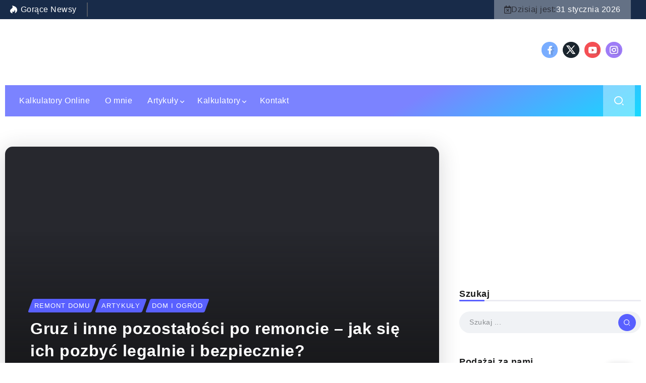

--- FILE ---
content_type: text/html; charset=UTF-8
request_url: https://www.e-planner.pl/gruz-i-inne-pozostalosci-po-remoncie-jak-sie-ich-pozbyc-legalnie-i-bezpiecznie/
body_size: 37738
content:
<!DOCTYPE html><html lang="pl-PL" prefix="og: https://ogp.me/ns#"><head><script data-no-optimize="1">var litespeed_docref=sessionStorage.getItem("litespeed_docref");litespeed_docref&&(Object.defineProperty(document,"referrer",{get:function(){return litespeed_docref}}),sessionStorage.removeItem("litespeed_docref"));</script> <meta charset="UTF-8"><meta name="viewport" content="width=device-width, initial-scale=1"><link rel="profile" href="https://gmpg.org/xfn/11"> <script id="cookieyes" type="litespeed/javascript" data-src="https://cdn-cookieyes.com/client_data/7cd2fad400f6eaac5f258283/script.js"></script><link rel="preload" href="https://www.e-planner.pl/wp-content/plugins/rate-my-post/public/css/fonts/ratemypost.ttf" type="font/ttf" as="font" crossorigin="anonymous"><title>Gruz I Inne Pozostałości Po Remoncie – Jak Się Ich Pozbyć Legalnie I Bezpiecznie? | E-planner.pl</title><meta name="description" content="Każde prace remontowe generują spore ilości różnych odpadów. Wśród nich nie brakuje także gruzu, na który składają się m.in. resztki cegieł, ceramiki,"/><meta name="robots" content="follow, index, max-snippet:-1, max-video-preview:-1, max-image-preview:large"/><link rel="canonical" href="https://www.e-planner.pl/gruz-i-inne-pozostalosci-po-remoncie-jak-sie-ich-pozbyc-legalnie-i-bezpiecznie/" /><meta property="og:locale" content="pl_PL" /><meta property="og:type" content="article" /><meta property="og:title" content="Gruz I Inne Pozostałości Po Remoncie – Jak Się Ich Pozbyć Legalnie I Bezpiecznie? | E-planner.pl" /><meta property="og:description" content="Każde prace remontowe generują spore ilości różnych odpadów. Wśród nich nie brakuje także gruzu, na który składają się m.in. resztki cegieł, ceramiki," /><meta property="og:url" content="https://www.e-planner.pl/gruz-i-inne-pozostalosci-po-remoncie-jak-sie-ich-pozbyc-legalnie-i-bezpiecznie/" /><meta property="og:site_name" content="[kalkulatory] - e-planner" /><meta property="article:section" content="Remont domu" /><meta property="og:image" content="https://www.e-planner.pl/wp-content/uploads/2023/02/kontener-na-odpady1.jpg" /><meta property="og:image:secure_url" content="https://www.e-planner.pl/wp-content/uploads/2023/02/kontener-na-odpady1.jpg" /><meta property="og:image:width" content="1920" /><meta property="og:image:height" content="1280" /><meta property="og:image:alt" content="Gruz i inne pozostałości po remoncie – jak się ich pozbyć legalnie i bezpiecznie - foto" /><meta property="og:image:type" content="image/jpeg" /><meta property="article:published_time" content="2023-02-21T17:42:59+01:00" /><meta name="twitter:card" content="summary_large_image" /><meta name="twitter:title" content="Gruz I Inne Pozostałości Po Remoncie – Jak Się Ich Pozbyć Legalnie I Bezpiecznie? | E-planner.pl" /><meta name="twitter:description" content="Każde prace remontowe generują spore ilości różnych odpadów. Wśród nich nie brakuje także gruzu, na który składają się m.in. resztki cegieł, ceramiki," /><meta name="twitter:image" content="https://www.e-planner.pl/wp-content/uploads/2023/02/kontener-na-odpady1.jpg" /> <script type="application/ld+json" class="rank-math-schema">{"@context":"https://schema.org","@graph":[{"@type":["Person","Organization"],"@id":"https://www.e-planner.pl/#person","name":"admin"},{"@type":"WebSite","@id":"https://www.e-planner.pl/#website","url":"https://www.e-planner.pl","name":"[kalkulatory] - e-planner","publisher":{"@id":"https://www.e-planner.pl/#person"},"inLanguage":"pl-PL"},{"@type":"ImageObject","@id":"https://www.e-planner.pl/wp-content/uploads/2023/02/kontener-na-odpady1.jpg","url":"https://www.e-planner.pl/wp-content/uploads/2023/02/kontener-na-odpady1.jpg","width":"1920","height":"1280","caption":"Gruz i inne pozosta\u0142o\u015bci po remoncie \u2013 jak si\u0119 ich pozby\u0107 legalnie i bezpiecznie - foto","inLanguage":"pl-PL"},{"@type":"BreadcrumbList","@id":"https://www.e-planner.pl/gruz-i-inne-pozostalosci-po-remoncie-jak-sie-ich-pozbyc-legalnie-i-bezpiecznie/#breadcrumb","itemListElement":[{"@type":"ListItem","position":"1","item":{"@id":"https://www.e-planner.pl","name":"Kalkulatory Online"}},{"@type":"ListItem","position":"2","item":{"@id":"https://www.e-planner.pl/artykuly/","name":"Artyku\u0142y"}},{"@type":"ListItem","position":"3","item":{"@id":"https://www.e-planner.pl/artykuly/dom-i-ogrod/","name":"Dom i Ogr\u00f3d"}},{"@type":"ListItem","position":"4","item":{"@id":"https://www.e-planner.pl/artykuly/dom-i-ogrod/remont-domu/","name":"Remont domu"}},{"@type":"ListItem","position":"5","item":{"@id":"https://www.e-planner.pl/gruz-i-inne-pozostalosci-po-remoncie-jak-sie-ich-pozbyc-legalnie-i-bezpiecznie/","name":"Gruz i inne pozosta\u0142o\u015bci po remoncie \u2013 jak si\u0119 ich pozby\u0107 legalnie i bezpiecznie?"}}]},{"@type":"WebPage","@id":"https://www.e-planner.pl/gruz-i-inne-pozostalosci-po-remoncie-jak-sie-ich-pozbyc-legalnie-i-bezpiecznie/#webpage","url":"https://www.e-planner.pl/gruz-i-inne-pozostalosci-po-remoncie-jak-sie-ich-pozbyc-legalnie-i-bezpiecznie/","name":"Gruz I Inne Pozosta\u0142o\u015bci Po Remoncie \u2013 Jak Si\u0119 Ich Pozby\u0107 Legalnie I Bezpiecznie? | E-planner.pl","datePublished":"2023-02-21T17:42:59+01:00","dateModified":"2023-02-21T17:42:59+01:00","isPartOf":{"@id":"https://www.e-planner.pl/#website"},"primaryImageOfPage":{"@id":"https://www.e-planner.pl/wp-content/uploads/2023/02/kontener-na-odpady1.jpg"},"inLanguage":"pl-PL","breadcrumb":{"@id":"https://www.e-planner.pl/gruz-i-inne-pozostalosci-po-remoncie-jak-sie-ich-pozbyc-legalnie-i-bezpiecznie/#breadcrumb"}},{"@type":"Person","@id":"https://www.e-planner.pl/gruz-i-inne-pozostalosci-po-remoncie-jak-sie-ich-pozbyc-legalnie-i-bezpiecznie/#author","name":"Administrator z pasj\u0105","image":{"@type":"ImageObject","@id":"https://www.e-planner.pl/wp-content/uploads/2022/09/avatar-100x100.jpg","url":"https://www.e-planner.pl/wp-content/uploads/2022/09/avatar-100x100.jpg","caption":"Administrator z pasj\u0105","inLanguage":"pl-PL"}},{"@type":"Article","headline":"Gruz I Inne Pozosta\u0142o\u015bci Po Remoncie \u2013 Jak Si\u0119 Ich Pozby\u0107 Legalnie I Bezpiecznie? | E-planner.pl","datePublished":"2023-02-21T17:42:59+01:00","dateModified":"2023-02-21T17:42:59+01:00","articleSection":"Artyku\u0142y, Dom i Ogr\u00f3d, Remont domu","author":{"@id":"https://www.e-planner.pl/gruz-i-inne-pozostalosci-po-remoncie-jak-sie-ich-pozbyc-legalnie-i-bezpiecznie/#author","name":"Administrator z pasj\u0105"},"publisher":{"@id":"https://www.e-planner.pl/#person"},"description":"Ka\u017cde prace remontowe generuj\u0105 spore ilo\u015bci r\u00f3\u017cnych odpad\u00f3w. W\u015br\u00f3d nich nie brakuje tak\u017ce gruzu, na kt\u00f3ry sk\u0142adaj\u0105 si\u0119 m.in. resztki cegie\u0142, ceramiki,","name":"Gruz I Inne Pozosta\u0142o\u015bci Po Remoncie \u2013 Jak Si\u0119 Ich Pozby\u0107 Legalnie I Bezpiecznie? | E-planner.pl","@id":"https://www.e-planner.pl/gruz-i-inne-pozostalosci-po-remoncie-jak-sie-ich-pozbyc-legalnie-i-bezpiecznie/#richSnippet","isPartOf":{"@id":"https://www.e-planner.pl/gruz-i-inne-pozostalosci-po-remoncie-jak-sie-ich-pozbyc-legalnie-i-bezpiecznie/#webpage"},"image":{"@id":"https://www.e-planner.pl/wp-content/uploads/2023/02/kontener-na-odpady1.jpg"},"inLanguage":"pl-PL","mainEntityOfPage":{"@id":"https://www.e-planner.pl/gruz-i-inne-pozostalosci-po-remoncie-jak-sie-ich-pozbyc-legalnie-i-bezpiecznie/#webpage"}}]}</script> <link rel="alternate" type="application/rss+xml" title="e-planner.pl &raquo; Kanał z wpisami" href="https://www.e-planner.pl/feed/" /><link rel="alternate" type="application/rss+xml" title="e-planner.pl &raquo; Kanał z komentarzami" href="https://www.e-planner.pl/comments/feed/" /><link rel="preconnect" href="https://fonts.gstatic.com" crossorigin><link rel="preload" as="style" href="https://fonts.googleapis.com/css2?family=Inter:ital,wght@0,200..900;1,200..900&family=Lora:ital,wght@0,400..700;1,400..700&display=swap"/><link rel="preload" as="image" href="https://www.e-planner.pl/wp-content/uploads/2023/02/kontener-na-odpady1.jpg"/><link rel="alternate" title="oEmbed (JSON)" type="application/json+oembed" href="https://www.e-planner.pl/wp-json/oembed/1.0/embed?url=https%3A%2F%2Fwww.e-planner.pl%2Fgruz-i-inne-pozostalosci-po-remoncie-jak-sie-ich-pozbyc-legalnie-i-bezpiecznie%2F" /><link rel="alternate" title="oEmbed (XML)" type="text/xml+oembed" href="https://www.e-planner.pl/wp-json/oembed/1.0/embed?url=https%3A%2F%2Fwww.e-planner.pl%2Fgruz-i-inne-pozostalosci-po-remoncie-jak-sie-ich-pozbyc-legalnie-i-bezpiecznie%2F&#038;format=xml" />
 <script src="//www.googletagmanager.com/gtag/js?id=G-WN7WQ0RHBB"  data-cfasync="false" data-wpfc-render="false" async></script> <script data-cfasync="false" data-wpfc-render="false">var mi_version = '9.11.0';
				var mi_track_user = true;
				var mi_no_track_reason = '';
								var MonsterInsightsDefaultLocations = {"page_location":"https:\/\/www.e-planner.pl\/gruz-i-inne-pozostalosci-po-remoncie-jak-sie-ich-pozbyc-legalnie-i-bezpiecznie\/"};
								if ( typeof MonsterInsightsPrivacyGuardFilter === 'function' ) {
					var MonsterInsightsLocations = (typeof MonsterInsightsExcludeQuery === 'object') ? MonsterInsightsPrivacyGuardFilter( MonsterInsightsExcludeQuery ) : MonsterInsightsPrivacyGuardFilter( MonsterInsightsDefaultLocations );
				} else {
					var MonsterInsightsLocations = (typeof MonsterInsightsExcludeQuery === 'object') ? MonsterInsightsExcludeQuery : MonsterInsightsDefaultLocations;
				}

								var disableStrs = [
										'ga-disable-G-WN7WQ0RHBB',
									];

				/* Function to detect opted out users */
				function __gtagTrackerIsOptedOut() {
					for (var index = 0; index < disableStrs.length; index++) {
						if (document.cookie.indexOf(disableStrs[index] + '=true') > -1) {
							return true;
						}
					}

					return false;
				}

				/* Disable tracking if the opt-out cookie exists. */
				if (__gtagTrackerIsOptedOut()) {
					for (var index = 0; index < disableStrs.length; index++) {
						window[disableStrs[index]] = true;
					}
				}

				/* Opt-out function */
				function __gtagTrackerOptout() {
					for (var index = 0; index < disableStrs.length; index++) {
						document.cookie = disableStrs[index] + '=true; expires=Thu, 31 Dec 2099 23:59:59 UTC; path=/';
						window[disableStrs[index]] = true;
					}
				}

				if ('undefined' === typeof gaOptout) {
					function gaOptout() {
						__gtagTrackerOptout();
					}
				}
								window.dataLayer = window.dataLayer || [];

				window.MonsterInsightsDualTracker = {
					helpers: {},
					trackers: {},
				};
				if (mi_track_user) {
					function __gtagDataLayer() {
						dataLayer.push(arguments);
					}

					function __gtagTracker(type, name, parameters) {
						if (!parameters) {
							parameters = {};
						}

						if (parameters.send_to) {
							__gtagDataLayer.apply(null, arguments);
							return;
						}

						if (type === 'event') {
														parameters.send_to = monsterinsights_frontend.v4_id;
							var hookName = name;
							if (typeof parameters['event_category'] !== 'undefined') {
								hookName = parameters['event_category'] + ':' + name;
							}

							if (typeof MonsterInsightsDualTracker.trackers[hookName] !== 'undefined') {
								MonsterInsightsDualTracker.trackers[hookName](parameters);
							} else {
								__gtagDataLayer('event', name, parameters);
							}
							
						} else {
							__gtagDataLayer.apply(null, arguments);
						}
					}

					__gtagTracker('js', new Date());
					__gtagTracker('set', {
						'developer_id.dZGIzZG': true,
											});
					if ( MonsterInsightsLocations.page_location ) {
						__gtagTracker('set', MonsterInsightsLocations);
					}
										__gtagTracker('config', 'G-WN7WQ0RHBB', {"forceSSL":"true","link_attribution":"true"} );
										window.gtag = __gtagTracker;										(function () {
						/* https://developers.google.com/analytics/devguides/collection/analyticsjs/ */
						/* ga and __gaTracker compatibility shim. */
						var noopfn = function () {
							return null;
						};
						var newtracker = function () {
							return new Tracker();
						};
						var Tracker = function () {
							return null;
						};
						var p = Tracker.prototype;
						p.get = noopfn;
						p.set = noopfn;
						p.send = function () {
							var args = Array.prototype.slice.call(arguments);
							args.unshift('send');
							__gaTracker.apply(null, args);
						};
						var __gaTracker = function () {
							var len = arguments.length;
							if (len === 0) {
								return;
							}
							var f = arguments[len - 1];
							if (typeof f !== 'object' || f === null || typeof f.hitCallback !== 'function') {
								if ('send' === arguments[0]) {
									var hitConverted, hitObject = false, action;
									if ('event' === arguments[1]) {
										if ('undefined' !== typeof arguments[3]) {
											hitObject = {
												'eventAction': arguments[3],
												'eventCategory': arguments[2],
												'eventLabel': arguments[4],
												'value': arguments[5] ? arguments[5] : 1,
											}
										}
									}
									if ('pageview' === arguments[1]) {
										if ('undefined' !== typeof arguments[2]) {
											hitObject = {
												'eventAction': 'page_view',
												'page_path': arguments[2],
											}
										}
									}
									if (typeof arguments[2] === 'object') {
										hitObject = arguments[2];
									}
									if (typeof arguments[5] === 'object') {
										Object.assign(hitObject, arguments[5]);
									}
									if ('undefined' !== typeof arguments[1].hitType) {
										hitObject = arguments[1];
										if ('pageview' === hitObject.hitType) {
											hitObject.eventAction = 'page_view';
										}
									}
									if (hitObject) {
										action = 'timing' === arguments[1].hitType ? 'timing_complete' : hitObject.eventAction;
										hitConverted = mapArgs(hitObject);
										__gtagTracker('event', action, hitConverted);
									}
								}
								return;
							}

							function mapArgs(args) {
								var arg, hit = {};
								var gaMap = {
									'eventCategory': 'event_category',
									'eventAction': 'event_action',
									'eventLabel': 'event_label',
									'eventValue': 'event_value',
									'nonInteraction': 'non_interaction',
									'timingCategory': 'event_category',
									'timingVar': 'name',
									'timingValue': 'value',
									'timingLabel': 'event_label',
									'page': 'page_path',
									'location': 'page_location',
									'title': 'page_title',
									'referrer' : 'page_referrer',
								};
								for (arg in args) {
																		if (!(!args.hasOwnProperty(arg) || !gaMap.hasOwnProperty(arg))) {
										hit[gaMap[arg]] = args[arg];
									} else {
										hit[arg] = args[arg];
									}
								}
								return hit;
							}

							try {
								f.hitCallback();
							} catch (ex) {
							}
						};
						__gaTracker.create = newtracker;
						__gaTracker.getByName = newtracker;
						__gaTracker.getAll = function () {
							return [];
						};
						__gaTracker.remove = noopfn;
						__gaTracker.loaded = true;
						window['__gaTracker'] = __gaTracker;
					})();
									} else {
										console.log("");
					(function () {
						function __gtagTracker() {
							return null;
						}

						window['__gtagTracker'] = __gtagTracker;
						window['gtag'] = __gtagTracker;
					})();
									}</script> <style id='wp-img-auto-sizes-contain-inline-css'>img:is([sizes=auto i],[sizes^="auto," i]){contain-intrinsic-size:3000px 1500px}
/*# sourceURL=wp-img-auto-sizes-contain-inline-css */</style><link data-optimized="2" rel="stylesheet" href="https://www.e-planner.pl/wp-content/litespeed/css/10af2501d3330619301304b0a9823cc6.css?ver=64d9c" /><style id='wp-block-library-theme-inline-css'>.wp-block-audio :where(figcaption){color:#555;font-size:13px;text-align:center}.is-dark-theme .wp-block-audio :where(figcaption){color:#ffffffa6}.wp-block-audio{margin:0 0 1em}.wp-block-code{border:1px solid #ccc;border-radius:4px;font-family:Menlo,Consolas,monaco,monospace;padding:.8em 1em}.wp-block-embed :where(figcaption){color:#555;font-size:13px;text-align:center}.is-dark-theme .wp-block-embed :where(figcaption){color:#ffffffa6}.wp-block-embed{margin:0 0 1em}.blocks-gallery-caption{color:#555;font-size:13px;text-align:center}.is-dark-theme .blocks-gallery-caption{color:#ffffffa6}:root :where(.wp-block-image figcaption){color:#555;font-size:13px;text-align:center}.is-dark-theme :root :where(.wp-block-image figcaption){color:#ffffffa6}.wp-block-image{margin:0 0 1em}.wp-block-pullquote{border-bottom:4px solid;border-top:4px solid;color:currentColor;margin-bottom:1.75em}.wp-block-pullquote :where(cite),.wp-block-pullquote :where(footer),.wp-block-pullquote__citation{color:currentColor;font-size:.8125em;font-style:normal;text-transform:uppercase}.wp-block-quote{border-left:.25em solid;margin:0 0 1.75em;padding-left:1em}.wp-block-quote cite,.wp-block-quote footer{color:currentColor;font-size:.8125em;font-style:normal;position:relative}.wp-block-quote:where(.has-text-align-right){border-left:none;border-right:.25em solid;padding-left:0;padding-right:1em}.wp-block-quote:where(.has-text-align-center){border:none;padding-left:0}.wp-block-quote.is-large,.wp-block-quote.is-style-large,.wp-block-quote:where(.is-style-plain){border:none}.wp-block-search .wp-block-search__label{font-weight:700}.wp-block-search__button{border:1px solid #ccc;padding:.375em .625em}:where(.wp-block-group.has-background){padding:1.25em 2.375em}.wp-block-separator.has-css-opacity{opacity:.4}.wp-block-separator{border:none;border-bottom:2px solid;margin-left:auto;margin-right:auto}.wp-block-separator.has-alpha-channel-opacity{opacity:1}.wp-block-separator:not(.is-style-wide):not(.is-style-dots){width:100px}.wp-block-separator.has-background:not(.is-style-dots){border-bottom:none;height:1px}.wp-block-separator.has-background:not(.is-style-wide):not(.is-style-dots){height:2px}.wp-block-table{margin:0 0 1em}.wp-block-table td,.wp-block-table th{word-break:normal}.wp-block-table :where(figcaption){color:#555;font-size:13px;text-align:center}.is-dark-theme .wp-block-table :where(figcaption){color:#ffffffa6}.wp-block-video :where(figcaption){color:#555;font-size:13px;text-align:center}.is-dark-theme .wp-block-video :where(figcaption){color:#ffffffa6}.wp-block-video{margin:0 0 1em}:root :where(.wp-block-template-part.has-background){margin-bottom:0;margin-top:0;padding:1.25em 2.375em}
/*# sourceURL=/wp-includes/css/dist/block-library/theme.min.css */</style><style id='classic-theme-styles-inline-css'>/*! This file is auto-generated */
.wp-block-button__link{color:#fff;background-color:#32373c;border-radius:9999px;box-shadow:none;text-decoration:none;padding:calc(.667em + 2px) calc(1.333em + 2px);font-size:1.125em}.wp-block-file__button{background:#32373c;color:#fff;text-decoration:none}
/*# sourceURL=/wp-includes/css/classic-themes.min.css */</style><style id='rate-my-post-inline-css'>.rmp-widgets-container.rmp-wp-plugin.rmp-main-container {  text-align:left;}
.rmp-widgets-container.rmp-wp-plugin.rmp-main-container {  text-align:left;}
/*# sourceURL=rate-my-post-inline-css */</style><style id='global-styles-inline-css'>:root{--wp--preset--aspect-ratio--square: 1;--wp--preset--aspect-ratio--4-3: 4/3;--wp--preset--aspect-ratio--3-4: 3/4;--wp--preset--aspect-ratio--3-2: 3/2;--wp--preset--aspect-ratio--2-3: 2/3;--wp--preset--aspect-ratio--16-9: 16/9;--wp--preset--aspect-ratio--9-16: 9/16;--wp--preset--color--black: #000000;--wp--preset--color--cyan-bluish-gray: #abb8c3;--wp--preset--color--white: #ffffff;--wp--preset--color--pale-pink: #f78da7;--wp--preset--color--vivid-red: #cf2e2e;--wp--preset--color--luminous-vivid-orange: #ff6900;--wp--preset--color--luminous-vivid-amber: #fcb900;--wp--preset--color--light-green-cyan: #7bdcb5;--wp--preset--color--vivid-green-cyan: #00d084;--wp--preset--color--pale-cyan-blue: #8ed1fc;--wp--preset--color--vivid-cyan-blue: #0693e3;--wp--preset--color--vivid-purple: #9b51e0;--wp--preset--gradient--vivid-cyan-blue-to-vivid-purple: linear-gradient(135deg,rgb(6,147,227) 0%,rgb(155,81,224) 100%);--wp--preset--gradient--light-green-cyan-to-vivid-green-cyan: linear-gradient(135deg,rgb(122,220,180) 0%,rgb(0,208,130) 100%);--wp--preset--gradient--luminous-vivid-amber-to-luminous-vivid-orange: linear-gradient(135deg,rgb(252,185,0) 0%,rgb(255,105,0) 100%);--wp--preset--gradient--luminous-vivid-orange-to-vivid-red: linear-gradient(135deg,rgb(255,105,0) 0%,rgb(207,46,46) 100%);--wp--preset--gradient--very-light-gray-to-cyan-bluish-gray: linear-gradient(135deg,rgb(238,238,238) 0%,rgb(169,184,195) 100%);--wp--preset--gradient--cool-to-warm-spectrum: linear-gradient(135deg,rgb(74,234,220) 0%,rgb(151,120,209) 20%,rgb(207,42,186) 40%,rgb(238,44,130) 60%,rgb(251,105,98) 80%,rgb(254,248,76) 100%);--wp--preset--gradient--blush-light-purple: linear-gradient(135deg,rgb(255,206,236) 0%,rgb(152,150,240) 100%);--wp--preset--gradient--blush-bordeaux: linear-gradient(135deg,rgb(254,205,165) 0%,rgb(254,45,45) 50%,rgb(107,0,62) 100%);--wp--preset--gradient--luminous-dusk: linear-gradient(135deg,rgb(255,203,112) 0%,rgb(199,81,192) 50%,rgb(65,88,208) 100%);--wp--preset--gradient--pale-ocean: linear-gradient(135deg,rgb(255,245,203) 0%,rgb(182,227,212) 50%,rgb(51,167,181) 100%);--wp--preset--gradient--electric-grass: linear-gradient(135deg,rgb(202,248,128) 0%,rgb(113,206,126) 100%);--wp--preset--gradient--midnight: linear-gradient(135deg,rgb(2,3,129) 0%,rgb(40,116,252) 100%);--wp--preset--font-size--small: 13px;--wp--preset--font-size--medium: 20px;--wp--preset--font-size--large: 36px;--wp--preset--font-size--x-large: 42px;--wp--preset--spacing--20: 0.44rem;--wp--preset--spacing--30: 0.67rem;--wp--preset--spacing--40: 1rem;--wp--preset--spacing--50: 1.5rem;--wp--preset--spacing--60: 2.25rem;--wp--preset--spacing--70: 3.38rem;--wp--preset--spacing--80: 5.06rem;--wp--preset--shadow--natural: 6px 6px 9px rgba(0, 0, 0, 0.2);--wp--preset--shadow--deep: 12px 12px 50px rgba(0, 0, 0, 0.4);--wp--preset--shadow--sharp: 6px 6px 0px rgba(0, 0, 0, 0.2);--wp--preset--shadow--outlined: 6px 6px 0px -3px rgb(255, 255, 255), 6px 6px rgb(0, 0, 0);--wp--preset--shadow--crisp: 6px 6px 0px rgb(0, 0, 0);}:where(.is-layout-flex){gap: 0.5em;}:where(.is-layout-grid){gap: 0.5em;}body .is-layout-flex{display: flex;}.is-layout-flex{flex-wrap: wrap;align-items: center;}.is-layout-flex > :is(*, div){margin: 0;}body .is-layout-grid{display: grid;}.is-layout-grid > :is(*, div){margin: 0;}:where(.wp-block-columns.is-layout-flex){gap: 2em;}:where(.wp-block-columns.is-layout-grid){gap: 2em;}:where(.wp-block-post-template.is-layout-flex){gap: 1.25em;}:where(.wp-block-post-template.is-layout-grid){gap: 1.25em;}.has-black-color{color: var(--wp--preset--color--black) !important;}.has-cyan-bluish-gray-color{color: var(--wp--preset--color--cyan-bluish-gray) !important;}.has-white-color{color: var(--wp--preset--color--white) !important;}.has-pale-pink-color{color: var(--wp--preset--color--pale-pink) !important;}.has-vivid-red-color{color: var(--wp--preset--color--vivid-red) !important;}.has-luminous-vivid-orange-color{color: var(--wp--preset--color--luminous-vivid-orange) !important;}.has-luminous-vivid-amber-color{color: var(--wp--preset--color--luminous-vivid-amber) !important;}.has-light-green-cyan-color{color: var(--wp--preset--color--light-green-cyan) !important;}.has-vivid-green-cyan-color{color: var(--wp--preset--color--vivid-green-cyan) !important;}.has-pale-cyan-blue-color{color: var(--wp--preset--color--pale-cyan-blue) !important;}.has-vivid-cyan-blue-color{color: var(--wp--preset--color--vivid-cyan-blue) !important;}.has-vivid-purple-color{color: var(--wp--preset--color--vivid-purple) !important;}.has-black-background-color{background-color: var(--wp--preset--color--black) !important;}.has-cyan-bluish-gray-background-color{background-color: var(--wp--preset--color--cyan-bluish-gray) !important;}.has-white-background-color{background-color: var(--wp--preset--color--white) !important;}.has-pale-pink-background-color{background-color: var(--wp--preset--color--pale-pink) !important;}.has-vivid-red-background-color{background-color: var(--wp--preset--color--vivid-red) !important;}.has-luminous-vivid-orange-background-color{background-color: var(--wp--preset--color--luminous-vivid-orange) !important;}.has-luminous-vivid-amber-background-color{background-color: var(--wp--preset--color--luminous-vivid-amber) !important;}.has-light-green-cyan-background-color{background-color: var(--wp--preset--color--light-green-cyan) !important;}.has-vivid-green-cyan-background-color{background-color: var(--wp--preset--color--vivid-green-cyan) !important;}.has-pale-cyan-blue-background-color{background-color: var(--wp--preset--color--pale-cyan-blue) !important;}.has-vivid-cyan-blue-background-color{background-color: var(--wp--preset--color--vivid-cyan-blue) !important;}.has-vivid-purple-background-color{background-color: var(--wp--preset--color--vivid-purple) !important;}.has-black-border-color{border-color: var(--wp--preset--color--black) !important;}.has-cyan-bluish-gray-border-color{border-color: var(--wp--preset--color--cyan-bluish-gray) !important;}.has-white-border-color{border-color: var(--wp--preset--color--white) !important;}.has-pale-pink-border-color{border-color: var(--wp--preset--color--pale-pink) !important;}.has-vivid-red-border-color{border-color: var(--wp--preset--color--vivid-red) !important;}.has-luminous-vivid-orange-border-color{border-color: var(--wp--preset--color--luminous-vivid-orange) !important;}.has-luminous-vivid-amber-border-color{border-color: var(--wp--preset--color--luminous-vivid-amber) !important;}.has-light-green-cyan-border-color{border-color: var(--wp--preset--color--light-green-cyan) !important;}.has-vivid-green-cyan-border-color{border-color: var(--wp--preset--color--vivid-green-cyan) !important;}.has-pale-cyan-blue-border-color{border-color: var(--wp--preset--color--pale-cyan-blue) !important;}.has-vivid-cyan-blue-border-color{border-color: var(--wp--preset--color--vivid-cyan-blue) !important;}.has-vivid-purple-border-color{border-color: var(--wp--preset--color--vivid-purple) !important;}.has-vivid-cyan-blue-to-vivid-purple-gradient-background{background: var(--wp--preset--gradient--vivid-cyan-blue-to-vivid-purple) !important;}.has-light-green-cyan-to-vivid-green-cyan-gradient-background{background: var(--wp--preset--gradient--light-green-cyan-to-vivid-green-cyan) !important;}.has-luminous-vivid-amber-to-luminous-vivid-orange-gradient-background{background: var(--wp--preset--gradient--luminous-vivid-amber-to-luminous-vivid-orange) !important;}.has-luminous-vivid-orange-to-vivid-red-gradient-background{background: var(--wp--preset--gradient--luminous-vivid-orange-to-vivid-red) !important;}.has-very-light-gray-to-cyan-bluish-gray-gradient-background{background: var(--wp--preset--gradient--very-light-gray-to-cyan-bluish-gray) !important;}.has-cool-to-warm-spectrum-gradient-background{background: var(--wp--preset--gradient--cool-to-warm-spectrum) !important;}.has-blush-light-purple-gradient-background{background: var(--wp--preset--gradient--blush-light-purple) !important;}.has-blush-bordeaux-gradient-background{background: var(--wp--preset--gradient--blush-bordeaux) !important;}.has-luminous-dusk-gradient-background{background: var(--wp--preset--gradient--luminous-dusk) !important;}.has-pale-ocean-gradient-background{background: var(--wp--preset--gradient--pale-ocean) !important;}.has-electric-grass-gradient-background{background: var(--wp--preset--gradient--electric-grass) !important;}.has-midnight-gradient-background{background: var(--wp--preset--gradient--midnight) !important;}.has-small-font-size{font-size: var(--wp--preset--font-size--small) !important;}.has-medium-font-size{font-size: var(--wp--preset--font-size--medium) !important;}.has-large-font-size{font-size: var(--wp--preset--font-size--large) !important;}.has-x-large-font-size{font-size: var(--wp--preset--font-size--x-large) !important;}
:where(.wp-block-post-template.is-layout-flex){gap: 1.25em;}:where(.wp-block-post-template.is-layout-grid){gap: 1.25em;}
:where(.wp-block-term-template.is-layout-flex){gap: 1.25em;}:where(.wp-block-term-template.is-layout-grid){gap: 1.25em;}
:where(.wp-block-columns.is-layout-flex){gap: 2em;}:where(.wp-block-columns.is-layout-grid){gap: 2em;}
:root :where(.wp-block-pullquote){font-size: 1.5em;line-height: 1.6;}
/*# sourceURL=global-styles-inline-css */</style><style id='ez-toc-style-inline-css'>#ez-toc-container{background:#f9f9f9;border:1px solid #aaa;border-radius:4px;-webkit-box-shadow:0 1px 1px rgba(0,0,0,.05);box-shadow:0 1px 1px rgba(0,0,0,.05);display:table;margin-bottom:1em;padding:10px 20px 10px 10px;position:relative;width:auto}div.ez-toc-widget-container{padding:0;position:relative}#ez-toc-container.ez-toc-light-blue{background:#edf6ff}#ez-toc-container.ez-toc-white{background:#fff}#ez-toc-container.ez-toc-black{background:#000}#ez-toc-container.ez-toc-transparent{background:none transparent}div.ez-toc-widget-container ul{display:block}div.ez-toc-widget-container li{border:none;padding:0}div.ez-toc-widget-container ul.ez-toc-list{padding:10px}#ez-toc-container ul ul,.ez-toc div.ez-toc-widget-container ul ul{margin-left:1.5em}#ez-toc-container li,#ez-toc-container ul{margin:0;padding:0}#ez-toc-container li,#ez-toc-container ul,#ez-toc-container ul li,div.ez-toc-widget-container,div.ez-toc-widget-container li{background:none;list-style:none none;line-height:1.6;margin:0;overflow:hidden;z-index:1}#ez-toc-container .ez-toc-title{text-align:left;line-height:1.45;margin:0;padding:0}.ez-toc-title-container{display:table;width:100%}.ez-toc-title,.ez-toc-title-toggle{display:inline;text-align:left;vertical-align:middle}#ez-toc-container.ez-toc-black p.ez-toc-title{color:#fff}#ez-toc-container div.ez-toc-title-container+ul.ez-toc-list{margin-top:1em}.ez-toc-wrap-left{margin:0 auto 1em 0!important}.ez-toc-wrap-left-text{float:left}.ez-toc-wrap-right{margin:0 0 1em auto!important}.ez-toc-wrap-right-text{float:right}#ez-toc-container a{color:#444;box-shadow:none;text-decoration:none;text-shadow:none;display:inline-flex;align-items:stretch;flex-wrap:nowrap}#ez-toc-container a:visited{color:#9f9f9f}#ez-toc-container a:hover{text-decoration:underline}#ez-toc-container.ez-toc-black a,#ez-toc-container.ez-toc-black a:visited{color:#fff}#ez-toc-container a.ez-toc-toggle{display:flex;align-items:center}.ez-toc-widget-container ul.ez-toc-list li:before{content:" ";position:absolute;left:0;right:0;height:30px;line-height:30px;z-index:-1}.ez-toc-widget-container ul.ez-toc-list li.active{background-color:#ededed}.ez-toc-widget-container li.active>a{font-weight:900}.ez-toc-btn{display:inline-block;padding:6px 12px;margin-bottom:0;font-size:14px;font-weight:400;line-height:1.428571429;text-align:center;white-space:nowrap;vertical-align:middle;cursor:pointer;background-image:none;border:1px solid transparent;border-radius:4px;-webkit-user-select:none;-moz-user-select:none;-ms-user-select:none;-o-user-select:none;user-select:none}.ez-toc-btn:focus{outline:thin dotted #333;outline:5px auto -webkit-focus-ring-color;outline-offset:-2px}.ez-toc-btn:focus,.ez-toc-btn:hover{color:#333;text-decoration:none}.ez-toc-btn.active,.ez-toc-btn:active{background-image:none;outline:0;-webkit-box-shadow:inset 0 3px 5px rgba(0,0,0,.125);box-shadow:inset 0 3px 5px rgba(0,0,0,.125)}.ez-toc-btn-default{color:#333;background-color:#fff}.ez-toc-btn-default.active,.ez-toc-btn-default:active,.ez-toc-btn-default:focus,.ez-toc-btn-default:hover{color:#333;background-color:#ebebeb;border-color:#adadad}.ez-toc-btn-default.active,.ez-toc-btn-default:active{background-image:none}.ez-toc-btn-sm,.ez-toc-btn-xs{padding:5px 10px;font-size:12px;line-height:1.5;border-radius:3px}.ez-toc-btn-xs{padding:1px 5px}.ez-toc-btn-default{text-shadow:0 -1px 0 rgba(0,0,0,.2);-webkit-box-shadow:inset 0 1px 0 hsla(0,0%,100%,.15),0 1px 1px rgba(0,0,0,.075);box-shadow:inset 0 1px 0 hsla(0,0%,100%,.15),0 1px 1px rgba(0,0,0,.075)}.ez-toc-btn-default:active{-webkit-box-shadow:inset 0 3px 5px rgba(0,0,0,.125);box-shadow:inset 0 3px 5px rgba(0,0,0,.125)}.btn.active,.ez-toc-btn:active{background-image:none}.ez-toc-btn-default{text-shadow:0 1px 0 #fff;background-image:-webkit-gradient(linear,left 0,left 100%,from(#fff),to(#e0e0e0));background-image:-webkit-linear-gradient(top,#fff,#e0e0e0);background-image:-moz-linear-gradient(top,#fff 0,#e0e0e0 100%);background-image:linear-gradient(180deg,#fff 0,#e0e0e0);background-repeat:repeat-x;border-color:#ccc;filter:progid:DXImageTransform.Microsoft.gradient(startColorstr="#ffffffff",endColorstr="#ffe0e0e0",GradientType=0);filter:progid:DXImageTransform.Microsoft.gradient(enabled=false)}.ez-toc-btn-default:focus,.ez-toc-btn-default:hover{background-color:#e0e0e0;background-position:0 -15px}.ez-toc-btn-default.active,.ez-toc-btn-default:active{background-color:#e0e0e0;border-color:#dbdbdb}.ez-toc-pull-right{float:right!important;margin-left:10px}#ez-toc-container label.cssicon,#ez-toc-widget-container label.cssicon{height:30px}.ez-toc-glyphicon{position:relative;top:1px;display:inline-block;font-family:Glyphicons Halflings;-webkit-font-smoothing:antialiased;font-style:normal;font-weight:400;line-height:1;-moz-osx-font-smoothing:grayscale}.ez-toc-glyphicon:empty{width:1em}.ez-toc-toggle i.ez-toc-glyphicon{font-size:16px;margin-left:2px}#ez-toc-container input{position:absolute;left:-999em}#ez-toc-container input[type=checkbox]:checked+nav,#ez-toc-widget-container input[type=checkbox]:checked+nav{opacity:0;max-height:0;border:none;display:none}#ez-toc-container label{position:relative;cursor:pointer;display:initial}#ez-toc-container .ez-toc-js-icon-con{display:initial}#ez-toc-container .ez-toc-js-icon-con,#ez-toc-container .ez-toc-toggle label{float:right;position:relative;font-size:16px;padding:0;border:1px solid #999191;border-radius:5px;cursor:pointer;left:10px;width:35px}div#ez-toc-container .ez-toc-title{display:initial}.ez-toc-wrap-center{margin:0 auto 1em!important}#ez-toc-container a.ez-toc-toggle{color:#444;background:inherit;border:inherit}.ez-toc-toggle #item{position:absolute;left:-999em}label.cssicon .ez-toc-glyphicon:empty{font-size:16px;margin-left:2px}label.cssiconcheckbox{display:none}.ez-toc-widget-container ul li a{padding-left:10px;display:inline-flex;align-items:stretch;flex-wrap:nowrap}.ez-toc-widget-container ul.ez-toc-list li{height:auto!important}.ez-toc-cssicon{float:right;position:relative;font-size:16px;padding:0;border:1px solid #999191;border-radius:5px;cursor:pointer;left:10px;width:35px}.ez-toc-icon-toggle-span{display:flex;align-items:center;width:35px;height:30px;justify-content:center;direction:ltr}#ez-toc-container .eztoc-toggle-hide-by-default{display:none}.eztoc_no_heading_found{background-color:#ff0;padding-left:10px}.eztoc-hide{display:none}.term-description .ez-toc-title-container p:nth-child(2){width:50px;float:right;margin:0}.ez-toc-list.ez-toc-columns-2{column-count:2;column-gap:20px;column-fill:balance}.ez-toc-list.ez-toc-columns-2>li{display:block;break-inside:avoid;margin-bottom:8px;page-break-inside:avoid}.ez-toc-list.ez-toc-columns-3{column-count:3;column-gap:20px;column-fill:balance}.ez-toc-list.ez-toc-columns-3>li{display:block;break-inside:avoid;margin-bottom:8px;page-break-inside:avoid}.ez-toc-list.ez-toc-columns-4{column-count:4;column-gap:20px;column-fill:balance}.ez-toc-list.ez-toc-columns-4>li{display:block;break-inside:avoid;margin-bottom:8px;page-break-inside:avoid}.ez-toc-list.ez-toc-columns-optimized{column-fill:balance;orphans:2;widows:2}.ez-toc-list.ez-toc-columns-optimized>li{display:block;break-inside:avoid;page-break-inside:avoid}@media (max-width:768px){.ez-toc-list.ez-toc-columns-2,.ez-toc-list.ez-toc-columns-3,.ez-toc-list.ez-toc-columns-4{column-count:1;column-gap:0}}@media (max-width:1024px) and (min-width:769px){.ez-toc-list.ez-toc-columns-3,.ez-toc-list.ez-toc-columns-4{column-count:2}}.ez-toc-container-direction {direction: ltr;}.ez-toc-counter ul {direction: ltr;counter-reset: item ;}.ez-toc-counter nav ul li a::before {content: counter(item, numeric) '. ';margin-right: .2em; counter-increment: item;flex-grow: 0;flex-shrink: 0;float: left; }.ez-toc-widget-direction {direction: ltr;}.ez-toc-widget-container ul {direction: ltr;counter-reset: item ;}.ez-toc-widget-container nav ul li a::before {content: counter(item, numeric) '. ';margin-right: .2em; counter-increment: item;flex-grow: 0;flex-shrink: 0;float: left; }div#ez-toc-container .ez-toc-title {font-size: 120%;}div#ez-toc-container .ez-toc-title {font-weight: 500;}div#ez-toc-container ul li , div#ez-toc-container ul li a {font-size: 95%;}div#ez-toc-container ul li , div#ez-toc-container ul li a {font-weight: 500;}div#ez-toc-container nav ul ul li {font-size: 90%;}.ez-toc-box-title {font-weight: bold; margin-bottom: 10px; text-align: center; text-transform: uppercase; letter-spacing: 1px; color: #666; padding-bottom: 5px;position:absolute;top:-4%;left:5%;background-color: inherit;transition: top 0.3s ease;}.ez-toc-box-title.toc-closed {top:-25%;}
/*# sourceURL=ez-toc-style-inline-css */</style><style id='rivax-theme-style-inline-css'>.container { max-width: 1280px; }body .elementor-section.elementor-section-boxed > .elementor-container { max-width: 1280px; }body .e-con { --container-max-width: 1280px; }:root { --accent-color: #5960FF;}a { color: #81D742;}.blog-archive-title, .blog-archive-title .title {}body {font-family: Verdana, Geneva, sans-serif,sans-serif;font-weight: 400;}html { font-size: 16px;}h1, h2, h3, h4, h5, h6, .h1, .h2, .h3, .h4, .h5, .h6 {font-family: Merriweather,sans-serif;font-weight: 700;}.term-item {font-family: Verdana, Geneva, sans-serif,sans-serif;}@media screen and (max-width: 1024px) {}#site-header.float-header::before { -webkit-backdrop-filter: blur(16px); backdrop-filter: blur(16px);}#site-sticky-header::before { -webkit-backdrop-filter: blur(16px); backdrop-filter: blur(16px);}
/*# sourceURL=rivax-theme-style-inline-css */</style><style id='rocket-lazyload-inline-css'>.rll-youtube-player{position:relative;padding-bottom:56.23%;height:0;overflow:hidden;max-width:100%;}.rll-youtube-player:focus-within{outline: 2px solid currentColor;outline-offset: 5px;}.rll-youtube-player iframe{position:absolute;top:0;left:0;width:100%;height:100%;z-index:100;background:0 0}.rll-youtube-player img{bottom:0;display:block;left:0;margin:auto;max-width:100%;width:100%;position:absolute;right:0;top:0;border:none;height:auto;-webkit-transition:.4s all;-moz-transition:.4s all;transition:.4s all}.rll-youtube-player img:hover{-webkit-filter:brightness(75%)}.rll-youtube-player .play{height:100%;width:100%;left:0;top:0;position:absolute;background:url(https://www.e-planner.pl/wp-content/plugins/rocket-lazy-load/assets/img/youtube.png) no-repeat center;background-color: transparent !important;cursor:pointer;border:none;}.wp-embed-responsive .wp-has-aspect-ratio .rll-youtube-player{position:absolute;padding-bottom:0;width:100%;height:100%;top:0;bottom:0;left:0;right:0}
/*# sourceURL=rocket-lazyload-inline-css */</style> <script type="litespeed/javascript" data-src="https://www.e-planner.pl/wp-content/plugins/google-analytics-for-wordpress/assets/js/frontend-gtag.min.js" id="monsterinsights-frontend-script-js" data-wp-strategy="async"></script> <script data-cfasync="false" data-wpfc-render="false" id='monsterinsights-frontend-script-js-extra'>var monsterinsights_frontend = {"js_events_tracking":"true","download_extensions":"doc,pdf,ppt,zip,xls,docx,pptx,xlsx","inbound_paths":"[{\"path\":\"\\\/go\\\/\",\"label\":\"affiliate\"},{\"path\":\"\\\/recommend\\\/\",\"label\":\"affiliate\"}]","home_url":"https:\/\/www.e-planner.pl","hash_tracking":"false","v4_id":"G-WN7WQ0RHBB"};</script> <script type="litespeed/javascript" data-src="https://www.e-planner.pl/wp-includes/js/jquery/jquery.min.js" id="jquery-core-js"></script> <link rel="https://api.w.org/" href="https://www.e-planner.pl/wp-json/" /><link rel="alternate" title="JSON" type="application/json" href="https://www.e-planner.pl/wp-json/wp/v2/posts/402864" /><link rel="EditURI" type="application/rsd+xml" title="RSD" href="https://www.e-planner.pl/xmlrpc.php?rsd" /><link rel='shortlink' href='https://www.e-planner.pl/?p=402864' />
 <script type="litespeed/javascript" data-src="https://pagead2.googlesyndication.com/pagead/js/adsbygoogle.js?client=ca-pub-8850379351808091"
     crossorigin="anonymous"></script> <script type="litespeed/javascript" data-src="https://fundingchoicesmessages.google.com/i/pub-8850379351808091?ers=1"></script><script type="litespeed/javascript">(function(){function signalGooglefcPresent(){if(!window.frames.googlefcPresent){if(document.body){const iframe=document.createElement('iframe');iframe.style='width: 0; height: 0; border: none; z-index: -1000; left: -1000px; top: -1000px;';iframe.style.display='none';iframe.name='googlefcPresent';document.body.appendChild(iframe)}else{setTimeout(signalGooglefcPresent,0)}}}signalGooglefcPresent()})()</script> <script type="litespeed/javascript">(function(){'use strict';function aa(a){var b=0;return function(){return b<a.length?{done:!1,value:a[b++]}:{done:!0}}}var ba=typeof Object.defineProperties=="function"?Object.defineProperty:function(a,b,c){if(a==Array.prototype||a==Object.prototype)return a;a[b]=c.value;return a};function ca(a){a=["object"==typeof globalThis&&globalThis,a,"object"==typeof window&&window,"object"==typeof self&&self,"object"==typeof global&&global];for(var b=0;b<a.length;++b){var c=a[b];if(c&&c.Math==Math)return c}throw Error("Cannot find global object");}var da=ca(this);function l(a,b){if(b)a:{var c=da;a=a.split(".");for(var d=0;d<a.length-1;d++){var e=a[d];if(!(e in c))break a;c=c[e]}a=a[a.length-1];d=c[a];b=b(d);b!=d&&b!=null&&ba(c,a,{configurable:!0,writable:!0,value:b})}}
function ea(a){return a.raw=a}function n(a){var b=typeof Symbol!="undefined"&&Symbol.iterator&&a[Symbol.iterator];if(b)return b.call(a);if(typeof a.length=="number")return{next:aa(a)};throw Error(String(a)+" is not an iterable or ArrayLike")}function fa(a){for(var b,c=[];!(b=a.next()).done;)c.push(b.value);return c}var ha=typeof Object.create=="function"?Object.create:function(a){function b(){}b.prototype=a;return new b},p;if(typeof Object.setPrototypeOf=="function")p=Object.setPrototypeOf;else{var q;a:{var ja={a:!0},ka={};try{ka.__proto__=ja;q=ka.a;break a}catch(a){}q=!1}p=q?function(a,b){a.__proto__=b;if(a.__proto__!==b)throw new TypeError(a+" is not extensible");return a}:null}var la=p;function t(a,b){a.prototype=ha(b.prototype);a.prototype.constructor=a;if(la)la(a,b);else for(var c in b)if(c!="prototype")if(Object.defineProperties){var d=Object.getOwnPropertyDescriptor(b,c);d&&Object.defineProperty(a,c,d)}else a[c]=b[c];a.A=b.prototype}function ma(){for(var a=Number(this),b=[],c=a;c<arguments.length;c++)b[c-a]=arguments[c];return b}l("Object.is",function(a){return a?a:function(b,c){return b===c?b!==0||1/b===1/c:b!==b&&c!==c}});l("Array.prototype.includes",function(a){return a?a:function(b,c){var d=this;d instanceof String&&(d=String(d));var e=d.length;c=c||0;for(c<0&&(c=Math.max(c+e,0));c<e;c++){var f=d[c];if(f===b||Object.is(f,b))return!0}return!1}});l("String.prototype.includes",function(a){return a?a:function(b,c){if(this==null)throw new TypeError("The 'this' value for String.prototype.includes must not be null or undefined");if(b instanceof RegExp)throw new TypeError("First argument to String.prototype.includes must not be a regular expression");return this.indexOf(b,c||0)!==-1}});l("Number.MAX_SAFE_INTEGER",function(){return 9007199254740991});l("Number.isFinite",function(a){return a?a:function(b){return typeof b!=="number"?!1:!isNaN(b)&&b!==Infinity&&b!==-Infinity}});l("Number.isInteger",function(a){return a?a:function(b){return Number.isFinite(b)?b===Math.floor(b):!1}});l("Number.isSafeInteger",function(a){return a?a:function(b){return Number.isInteger(b)&&Math.abs(b)<=Number.MAX_SAFE_INTEGER}});l("Math.trunc",function(a){return a?a:function(b){b=Number(b);if(isNaN(b)||b===Infinity||b===-Infinity||b===0)return b;var c=Math.floor(Math.abs(b));return b<0?-c:c}});var u=this||self;function v(a,b){a:{var c=["CLOSURE_FLAGS"];for(var d=u,e=0;e<c.length;e++)if(d=d[c[e]],d==null){c=null;break a}c=d}a=c&&c[a];return a!=null?a:b}function w(a){return a};function na(a){u.setTimeout(function(){throw a},0)};var oa=v(610401301,!1),pa=v(188588736,!0),qa=v(645172343,v(1,!0));var x,ra=u.navigator;x=ra?ra.userAgentData||null:null;function z(a){return oa?x?x.brands.some(function(b){return(b=b.brand)&&b.indexOf(a)!=-1}):!1:!1}function A(a){var b;a:{if(b=u.navigator)if(b=b.userAgent)break a;b=""}return b.indexOf(a)!=-1};function B(){return oa?!!x&&x.brands.length>0:!1}function C(){return B()?z("Chromium"):(A("Chrome")||A("CriOS"))&&!(B()?0:A("Edge"))||A("Silk")};var sa=B()?!1:A("Trident")||A("MSIE");!A("Android")||C();C();A("Safari")&&(C()||(B()?0:A("Coast"))||(B()?0:A("Opera"))||(B()?0:A("Edge"))||(B()?z("Microsoft Edge"):A("Edg/"))||B()&&z("Opera"));var ta={},D=null;var ua=typeof Uint8Array!=="undefined",va=!sa&&typeof btoa==="function";var wa;function E(){return typeof BigInt==="function"};var F=typeof Symbol==="function"&&typeof Symbol()==="symbol";function xa(a){return typeof Symbol==="function"&&typeof Symbol()==="symbol"?Symbol():a}var G=xa(),ya=xa("2ex");var za=F?function(a,b){a[G]|=b}:function(a,b){a.g!==void 0?a.g|=b:Object.defineProperties(a,{g:{value:b,configurable:!0,writable:!0,enumerable:!1}})},H=F?function(a){return a[G]|0}:function(a){return a.g|0},I=F?function(a){return a[G]}:function(a){return a.g},J=F?function(a,b){a[G]=b}:function(a,b){a.g!==void 0?a.g=b:Object.defineProperties(a,{g:{value:b,configurable:!0,writable:!0,enumerable:!1}})};function Aa(a,b){J(b,(a|0)&-14591)}function Ba(a,b){J(b,(a|34)&-14557)};var K={},Ca={};function Da(a){return!(!a||typeof a!=="object"||a.g!==Ca)}function Ea(a){return a!==null&&typeof a==="object"&&!Array.isArray(a)&&a.constructor===Object}function L(a,b,c){if(!Array.isArray(a)||a.length)return!1;var d=H(a);if(d&1)return!0;if(!(b&&(Array.isArray(b)?b.includes(c):b.has(c))))return!1;J(a,d|1);return!0};var M=0,N=0;function Fa(a){var b=a>>>0;M=b;N=(a-b)/4294967296>>>0}function Ga(a){if(a<0){Fa(-a);var b=n(Ha(M,N));a=b.next().value;b=b.next().value;M=a>>>0;N=b>>>0}else Fa(a)}function Ia(a,b){b>>>=0;a>>>=0;if(b<=2097151)var c=""+(4294967296*b+a);else E()?c=""+(BigInt(b)<<BigInt(32)|BigInt(a)):(c=(a>>>24|b<<8)&16777215,b=b>>16&65535,a=(a&16777215)+c*6777216+b*6710656,c+=b*8147497,b*=2,a>=1E7&&(c+=a/1E7>>>0,a%=1E7),c>=1E7&&(b+=c/1E7>>>0,c%=1E7),c=b+Ja(c)+Ja(a));return c}
function Ja(a){a=String(a);return"0000000".slice(a.length)+a}function Ha(a,b){b=~b;a?a=~a+1:b+=1;return[a,b]};var Ka=/^-?([1-9][0-9]*|0)(\.[0-9]+)?$/;var O;function La(a,b){O=b;a=new a(b);O=void 0;return a}
function P(a,b,c){a==null&&(a=O);O=void 0;if(a==null){var d=96;c?(a=[c],d|=512):a=[];b&&(d=d&-16760833|(b&1023)<<14)}else{if(!Array.isArray(a))throw Error("narr");d=H(a);if(d&2048)throw Error("farr");if(d&64)return a;d|=64;if(c&&(d|=512,c!==a[0]))throw Error("mid");a:{c=a;var e=c.length;if(e){var f=e-1;if(Ea(c[f])){d|=256;b=f-(+!!(d&512)-1);if(b>=1024)throw Error("pvtlmt");d=d&-16760833|(b&1023)<<14;break a}}if(b){b=Math.max(b,e-(+!!(d&512)-1));if(b>1024)throw Error("spvt");d=d&-16760833|(b&1023)<<14}}}J(a,d);return a};function Ma(a){switch(typeof a){case "number":return isFinite(a)?a:String(a);case "boolean":return a?1:0;case "object":if(a)if(Array.isArray(a)){if(L(a,void 0,0))return}else if(ua&&a!=null&&a instanceof Uint8Array){if(va){for(var b="",c=0,d=a.length-10240;c<d;)b+=String.fromCharCode.apply(null,a.subarray(c,c+=10240));b+=String.fromCharCode.apply(null,c?a.subarray(c):a);a=btoa(b)}else{b===void 0&&(b=0);if(!D){D={};c="ABCDEFGHIJKLMNOPQRSTUVWXYZabcdefghijklmnopqrstuvwxyz0123456789".split("");d=["+/=","+/","-_=","-_.","-_"];for(var e=0;e<5;e++){var f=c.concat(d[e].split(""));ta[e]=f;for(var g=0;g<f.length;g++){var h=f[g];D[h]===void 0&&(D[h]=g)}}}b=ta[b];c=Array(Math.floor(a.length/3));d=b[64]||"";for(e=f=0;f<a.length-2;f+=3){var k=a[f],m=a[f+1];h=a[f+2];g=b[k>>2];k=b[(k&3)<<4|m>>4];m=b[(m&15)<<2|h>>6];h=b[h&63];c[e++]=g+k+m+h}g=0;h=d;switch(a.length-f){case 2:g=a[f+1],h=b[(g&15)<<2]||d;case 1:a=a[f],c[e]=b[a>>2]+b[(a&3)<<4|g>>4]+h+d}a=c.join("")}return a}}return a};function Na(a,b,c){a=Array.prototype.slice.call(a);var d=a.length,e=b&256?a[d-1]:void 0;d+=e?-1:0;for(b=b&512?1:0;b<d;b++)a[b]=c(a[b]);if(e){b=a[b]={};for(var f in e)Object.prototype.hasOwnProperty.call(e,f)&&(b[f]=c(e[f]))}return a}function Oa(a,b,c,d,e){if(a!=null){if(Array.isArray(a))a=L(a,void 0,0)?void 0:e&&H(a)&2?a:Pa(a,b,c,d!==void 0,e);else if(Ea(a)){var f={},g;for(g in a)Object.prototype.hasOwnProperty.call(a,g)&&(f[g]=Oa(a[g],b,c,d,e));a=f}else a=b(a,d);return a}}
function Pa(a,b,c,d,e){var f=d||c?H(a):0;d=d?!!(f&32):void 0;a=Array.prototype.slice.call(a);for(var g=0;g<a.length;g++)a[g]=Oa(a[g],b,c,d,e);c&&c(f,a);return a}function Qa(a){return a.s===K?a.toJSON():Ma(a)};function Ra(a,b,c){c=c===void 0?Ba:c;if(a!=null){if(ua&&a instanceof Uint8Array)return b?a:new Uint8Array(a);if(Array.isArray(a)){var d=H(a);if(d&2)return a;b&&(b=d===0||!!(d&32)&&!(d&64||!(d&16)));return b?(J(a,(d|34)&-12293),a):Pa(a,Ra,d&4?Ba:c,!0,!0)}a.s===K&&(c=a.h,d=I(c),a=d&2?a:La(a.constructor,Sa(c,d,!0)));return a}}function Sa(a,b,c){var d=c||b&2?Ba:Aa,e=!!(b&32);a=Na(a,b,function(f){return Ra(f,e,d)});za(a,32|(c?2:0));return a};function Ta(a,b){a=a.h;return Ua(a,I(a),b)}function Va(a,b,c,d){b=d+(+!!(b&512)-1);if(!(b<0||b>=a.length||b>=c))return a[b]}
function Ua(a,b,c,d){if(c===-1)return null;var e=b>>14&1023||536870912;if(c>=e){if(b&256)return a[a.length-1][c]}else{var f=a.length;if(d&&b&256&&(d=a[f-1][c],d!=null)){if(Va(a,b,e,c)&&ya!=null){var g;a=(g=wa)!=null?g:wa={};g=a[ya]||0;g>=4||(a[ya]=g+1,g=Error(),g.__closure__error__context__984382||(g.__closure__error__context__984382={}),g.__closure__error__context__984382.severity="incident",na(g))}return d}return Va(a,b,e,c)}}
function Wa(a,b,c,d,e){var f=b>>14&1023||536870912;if(c>=f||e&&!qa){var g=b;if(b&256)e=a[a.length-1];else{if(d==null)return;e=a[f+(+!!(b&512)-1)]={};g|=256}e[c]=d;c<f&&(a[c+(+!!(b&512)-1)]=void 0);g!==b&&J(a,g)}else a[c+(+!!(b&512)-1)]=d,b&256&&(a=a[a.length-1],c in a&&delete a[c])}
function Xa(a,b){var c=Ya;var d=d===void 0?!1:d;var e=a.h;var f=I(e),g=Ua(e,f,b,d);if(g!=null&&typeof g==="object"&&g.s===K)c=g;else if(Array.isArray(g)){var h=H(g),k=h;k===0&&(k|=f&32);k|=f&2;k!==h&&J(g,k);c=new c(g)}else c=void 0;c!==g&&c!=null&&Wa(e,f,b,c,d);e=c;if(e==null)return e;a=a.h;f=I(a);f&2||(g=e,c=g.h,h=I(c),g=h&2?La(g.constructor,Sa(c,h,!1)):g,g!==e&&(e=g,Wa(a,f,b,e,d)));return e}function Za(a,b){a=Ta(a,b);return a==null||typeof a==="string"?a:void 0}
function $a(a,b){var c=c===void 0?0:c;a=Ta(a,b);if(a!=null)if(b=typeof a,b==="number"?Number.isFinite(a):b!=="string"?0:Ka.test(a))if(typeof a==="number"){if(a=Math.trunc(a),!Number.isSafeInteger(a)){Ga(a);b=M;var d=N;if(a=d&2147483648)b=~b+1>>>0,d=~d>>>0,b==0&&(d=d+1>>>0);b=d*4294967296+(b>>>0);a=a?-b:b}}else if(b=Math.trunc(Number(a)),Number.isSafeInteger(b))a=String(b);else{if(b=a.indexOf("."),b!==-1&&(a=a.substring(0,b)),!(a[0]==="-"?a.length<20||a.length===20&&Number(a.substring(0,7))>-922337:a.length<19||a.length===19&&Number(a.substring(0,6))<922337)){if(a.length<16)Ga(Number(a));else if(E())a=BigInt(a),M=Number(a&BigInt(4294967295))>>>0,N=Number(a>>BigInt(32)&BigInt(4294967295));else{b=+(a[0]==="-");N=M=0;d=a.length;for(var e=b,f=(d-b)%6+b;f<=d;e=f,f+=6)e=Number(a.slice(e,f)),N*=1E6,M=M*1E6+e,M>=4294967296&&(N+=Math.trunc(M/4294967296),N>>>=0,M>>>=0);b&&(b=n(Ha(M,N)),a=b.next().value,b=b.next().value,M=a,N=b)}a=M;b=N;b&2147483648?E()?a=""+(BigInt(b|0)<<BigInt(32)|BigInt(a>>>0)):(b=n(Ha(a,b)),a=b.next().value,b=b.next().value,a="-"+Ia(a,b)):a=Ia(a,b)}}else a=void 0;return a!=null?a:c}function R(a,b){var c=c===void 0?"":c;a=Za(a,b);return a!=null?a:c};var S;function T(a,b,c){this.h=P(a,b,c)}T.prototype.toJSON=function(){return ab(this)};T.prototype.s=K;T.prototype.toString=function(){try{return S=!0,ab(this).toString()}finally{S=!1}};function ab(a){var b=S?a.h:Pa(a.h,Qa,void 0,void 0,!1);var c=!S;var d=pa?void 0:a.constructor.v;var e=I(c?a.h:b);if(a=b.length){var f=b[a-1],g=Ea(f);g?a--:f=void 0;e=+!!(e&512)-1;var h=b;if(g){b:{var k=f;var m={};g=!1;if(k)for(var r in k)if(Object.prototype.hasOwnProperty.call(k,r))if(isNaN(+r))m[r]=k[r];else{var y=k[r];Array.isArray(y)&&(L(y,d,+r)||Da(y)&&y.size===0)&&(y=null);y==null&&(g=!0);y!=null&&(m[r]=y)}if(g){for(var Q in m)break b;m=null}else m=k}k=m==null?f!=null:m!==f}for(var ia;a>0;a--){Q=a-1;r=h[Q];Q-=e;if(!(r==null||L(r,d,Q)||Da(r)&&r.size===0))break;ia=!0}if(h!==b||k||ia){if(!c)h=Array.prototype.slice.call(h,0,a);else if(ia||k||m)h.length=a;m&&h.push(m)}b=h}return b};function bb(a){return function(b){if(b==null||b=="")b=new a;else{b=JSON.parse(b);if(!Array.isArray(b))throw Error("dnarr");za(b,32);b=La(a,b)}return b}};function cb(a){this.h=P(a)}t(cb,T);var db=bb(cb);var U;function V(a){this.g=a}V.prototype.toString=function(){return this.g+""};var eb={};function fb(a){if(U===void 0){var b=null;var c=u.trustedTypes;if(c&&c.createPolicy){try{b=c.createPolicy("goog#html",{createHTML:w,createScript:w,createScriptURL:w})}catch(d){u.console&&u.console.error(d.message)}U=b}else U=b}a=(b=U)?b.createScriptURL(a):a;return new V(a,eb)};function gb(a){var b=ma.apply(1,arguments);if(b.length===0)return fb(a[0]);for(var c=a[0],d=0;d<b.length;d++)c+=encodeURIComponent(b[d])+a[d+1];return fb(c)};function hb(a,b){a.src=b instanceof V&&b.constructor===V?b.g:"type_error:TrustedResourceUrl";var c,d;(c=(b=(d=(c=(a.ownerDocument&&a.ownerDocument.defaultView||window).document).querySelector)==null?void 0:d.call(c,"script[nonce]"))?b.nonce||b.getAttribute("nonce")||"":"")&&a.setAttribute("nonce",c)};function ib(){return Math.floor(Math.random()*2147483648).toString(36)+Math.abs(Math.floor(Math.random()*2147483648)^Date.now()).toString(36)};function jb(a,b){b=String(b);a.contentType==="application/xhtml+xml"&&(b=b.toLowerCase());return a.createElement(b)}function kb(a){this.g=a||u.document||document};function lb(a){a=a===void 0?document:a;return a.createElement("script")};function mb(a,b,c,d,e,f){try{var g=a.g,h=lb(g);h.async=!0;hb(h,b);g.head.appendChild(h);h.addEventListener("load",function(){e();d&&g.head.removeChild(h)});h.addEventListener("error",function(){c>0?mb(a,b,c-1,d,e,f):(d&&g.head.removeChild(h),f())})}catch(k){f()}};var nb=u.atob("aHR0cHM6Ly93d3cuZ3N0YXRpYy5jb20vaW1hZ2VzL2ljb25zL21hdGVyaWFsL3N5c3RlbS8xeC93YXJuaW5nX2FtYmVyXzI0ZHAucG5n"),ob=u.atob("WW91IGFyZSBzZWVpbmcgdGhpcyBtZXNzYWdlIGJlY2F1c2UgYWQgb3Igc2NyaXB0IGJsb2NraW5nIHNvZnR3YXJlIGlzIGludGVyZmVyaW5nIHdpdGggdGhpcyBwYWdlLg=="),pb=u.atob("RGlzYWJsZSBhbnkgYWQgb3Igc2NyaXB0IGJsb2NraW5nIHNvZnR3YXJlLCB0aGVuIHJlbG9hZCB0aGlzIHBhZ2Uu");function qb(a,b,c){this.i=a;this.u=b;this.o=c;this.g=null;this.j=[];this.m=!1;this.l=new kb(this.i)}
function rb(a){if(a.i.body&&!a.m){var b=function(){sb(a);u.setTimeout(function(){tb(a,3)},50)};mb(a.l,a.u,2,!0,function(){u[a.o]||b()},b);a.m=!0}}
function sb(a){for(var b=W(1,5),c=0;c<b;c++){var d=X(a);a.i.body.appendChild(d);a.j.push(d)}b=X(a);b.style.bottom="0";b.style.left="0";b.style.position="fixed";b.style.width=W(100,110).toString()+"%";b.style.zIndex=W(2147483544,2147483644).toString();b.style.backgroundColor=ub(249,259,242,252,219,229);b.style.boxShadow="0 0 12px #888";b.style.color=ub(0,10,0,10,0,10);b.style.display="flex";b.style.justifyContent="center";b.style.fontFamily="Roboto, Arial";c=X(a);c.style.width=W(80,85).toString()+"%";c.style.maxWidth=W(750,775).toString()+"px";c.style.margin="24px";c.style.display="flex";c.style.alignItems="flex-start";c.style.justifyContent="center";d=jb(a.l.g,"IMG");d.className=ib();d.src=nb;d.alt="Warning icon";d.style.height="24px";d.style.width="24px";d.style.paddingRight="16px";var e=X(a),f=X(a);f.style.fontWeight="bold";f.textContent=ob;var g=X(a);g.textContent=pb;Y(a,e,f);Y(a,e,g);Y(a,c,d);Y(a,c,e);Y(a,b,c);a.g=b;a.i.body.appendChild(a.g);b=W(1,5);for(c=0;c<b;c++)d=X(a),a.i.body.appendChild(d),a.j.push(d)}function Y(a,b,c){for(var d=W(1,5),e=0;e<d;e++){var f=X(a);b.appendChild(f)}b.appendChild(c);c=W(1,5);for(d=0;d<c;d++)e=X(a),b.appendChild(e)}function W(a,b){return Math.floor(a+Math.random()*(b-a))}function ub(a,b,c,d,e,f){return"rgb("+W(Math.max(a,0),Math.min(b,255)).toString()+","+W(Math.max(c,0),Math.min(d,255)).toString()+","+W(Math.max(e,0),Math.min(f,255)).toString()+")"}function X(a){a=jb(a.l.g,"DIV");a.className=ib();return a}
function tb(a,b){b<=0||a.g!=null&&a.g.offsetHeight!==0&&a.g.offsetWidth!==0||(vb(a),sb(a),u.setTimeout(function(){tb(a,b-1)},50))}function vb(a){for(var b=n(a.j),c=b.next();!c.done;c=b.next())(c=c.value)&&c.parentNode&&c.parentNode.removeChild(c);a.j=[];(b=a.g)&&b.parentNode&&b.parentNode.removeChild(b);a.g=null};function wb(a,b,c,d,e){function f(k){document.body?g(document.body):k>0?u.setTimeout(function(){f(k-1)},e):b()}function g(k){k.appendChild(h);u.setTimeout(function(){h?(h.offsetHeight!==0&&h.offsetWidth!==0?b():a(),h.parentNode&&h.parentNode.removeChild(h)):a()},d)}var h=xb(c);f(3)}function xb(a){var b=document.createElement("div");b.className=a;b.style.width="1px";b.style.height="1px";b.style.position="absolute";b.style.left="-10000px";b.style.top="-10000px";b.style.zIndex="-10000";return b};function Ya(a){this.h=P(a)}t(Ya,T);function yb(a){this.h=P(a)}t(yb,T);var zb=bb(yb);function Ab(a){if(!a)return null;a=Za(a,4);var b;a===null||a===void 0?b=null:b=fb(a);return b};var Bb=ea([""]),Cb=ea([""]);function Db(a,b){this.m=a;this.o=new kb(a.document);this.g=b;this.j=R(this.g,1);this.u=Ab(Xa(this.g,2))||gb(Bb);this.i=!1;b=Ab(Xa(this.g,13))||gb(Cb);this.l=new qb(a.document,b,R(this.g,12))}Db.prototype.start=function(){Eb(this)};function Eb(a){Fb(a);mb(a.o,a.u,3,!1,function(){a:{var b=a.j;var c=u.btoa(b);if(c=u[c]){try{var d=db(u.atob(c))}catch(e){b=!1;break a}b=b===Za(d,1)}else b=!1}b?Z(a,R(a.g,14)):(Z(a,R(a.g,8)),rb(a.l))},function(){wb(function(){Z(a,R(a.g,7));rb(a.l)},function(){return Z(a,R(a.g,6))},R(a.g,9),$a(a.g,10),$a(a.g,11))})}function Z(a,b){a.i||(a.i=!0,a=new a.m.XMLHttpRequest,a.open("GET",b,!0),a.send())}function Fb(a){var b=u.btoa(a.j);a.m[b]&&Z(a,R(a.g,5))};(function(a,b){u[a]=function(){var c=ma.apply(0,arguments);u[a]=function(){};b.call.apply(b,[null].concat(c instanceof Array?c:fa(n(c))))}})("__h82AlnkH6D91__",function(a){typeof window.atob==="function"&&(new Db(window,zb(window.atob(a)))).start()})}).call(this);window.__h82AlnkH6D91__("[base64]/[base64]/[base64]/[base64]")</script> <link rel="preconnect" href="https://cdnjs.cloudflare.com"><meta property="og:image" content="https://www.e-planner.pl/wp-content/uploads/2023/02/kontener-na-odpady1.jpg" /><meta property="og:title" content='Gruz i inne pozostałości po remoncie – jak się ich pozbyć legalnie i bezpiecznie?' /><meta property="og:description" content='' /><meta name="twitter:card" content='summary_large_image' /><meta name="twitter:title" content='Gruz i inne pozostałości po remoncie – jak się ich pozbyć legalnie i bezpiecznie?' /><meta name="twitter:description" content='' /><meta name="twitter:image" content="https://www.e-planner.pl/wp-content/uploads/2023/02/kontener-na-odpady1.jpg" /><style>.sdata:before{content:attr(title);}</style><meta name="generator" content="Elementor 3.33.6; features: additional_custom_breakpoints; settings: css_print_method-external, google_font-disabled, font_display-auto"><style>.e-con.e-parent:nth-of-type(n+4):not(.e-lazyloaded):not(.e-no-lazyload),
				.e-con.e-parent:nth-of-type(n+4):not(.e-lazyloaded):not(.e-no-lazyload) * {
					background-image: none !important;
				}
				@media screen and (max-height: 1024px) {
					.e-con.e-parent:nth-of-type(n+3):not(.e-lazyloaded):not(.e-no-lazyload),
					.e-con.e-parent:nth-of-type(n+3):not(.e-lazyloaded):not(.e-no-lazyload) * {
						background-image: none !important;
					}
				}
				@media screen and (max-height: 640px) {
					.e-con.e-parent:nth-of-type(n+2):not(.e-lazyloaded):not(.e-no-lazyload),
					.e-con.e-parent:nth-of-type(n+2):not(.e-lazyloaded):not(.e-no-lazyload) * {
						background-image: none !important;
					}
				}</style><noscript><style id="rocket-lazyload-nojs-css">.rll-youtube-player, [data-lazy-src]{display:none !important;}</style></noscript></head><body class="wp-singular post-template-default single single-post postid-402864 single-format-standard wp-embed-responsive wp-theme-fonix wp-child-theme-fonix-child rivax-smooth-scroll elementor-default elementor-kit-401374"><div id="site"><div id="site-inner"><header id="site-header" class="normal-header"><div data-elementor-type="wp-post" data-elementor-id="1329" class="elementor elementor-1329"><section class="elementor-section elementor-top-section elementor-element elementor-element-fafe14d elementor-section-content-middle elementor-section-boxed elementor-section-height-default elementor-section-height-default" data-id="fafe14d" data-element_type="section" data-settings="{&quot;background_background&quot;:&quot;classic&quot;}"><div class="elementor-container elementor-column-gap-default"><div class="elementor-column elementor-col-50 elementor-top-column elementor-element elementor-element-120210a" data-id="120210a" data-element_type="column"><div class="elementor-widget-wrap elementor-element-populated"><div class="elementor-element elementor-element-2c435bb elementor-widget rivax-news-ticker-widget" data-id="2c435bb" data-element_type="widget" data-widget_type="rivax-news-ticker.default"><div class="elementor-widget-container"><div class="rivax-news-ticker-wrapper"><div class="rivax-news-ticker-title-wrapper"><span class="rivax-news-ticker-title-icon-wrapper"><span class="rivax-news-ticker-title-icon">
<i aria-hidden="true" class="fab fa-hotjar"></i>                        </span>
</span>
<span class="rivax-news-ticker-title-text">
Gorące Newsy                </span></div><div id="rivax-news-ticker-2c435bb" class="rivax-news-ticker-content-wrapper animation-type" data-settings="{&quot;autoplay&quot;:{&quot;delay&quot;:5000},&quot;loop&quot;:true,&quot;spaceBetween&quot;:20,&quot;speed&quot;:100,&quot;effect&quot;:&quot;fade&quot;,&quot;direction&quot;:&quot;horizontal&quot;,&quot;navigation&quot;:{&quot;nextEl&quot;:&quot;#rivax-news-ticker-2c435bb .carousel-nav-next&quot;,&quot;prevEl&quot;:&quot;#rivax-news-ticker-2c435bb .carousel-nav-prev&quot;},&quot;a11y&quot;:{&quot;enabled&quot;:&quot;false&quot;},&quot;fadeEffect&quot;:{&quot;crossFade&quot;:true}}"><div class="rivax-news-ticker-content swiper"><div class="rivax-news-ticker-items swiper-wrapper"><div class="rivax-news-ticker-item swiper-slide"><div class="item-title"><a  href="https://www.e-planner.pl/lampa-z-czerwonym-swiatlem-rewolucja-w-domowej-pielegnacji-zdrowia/">Lampa z czerwonym światłem – rewolucja w domowej pielęgnacji zdrowia</a></div></div><div class="rivax-news-ticker-item swiper-slide"><div class="item-title"><a  href="https://www.e-planner.pl/zajecia-angielskiego-w-ferie-idealny-dodatek-w-wolnym-czasie/">Zajęcia angielskiego w ferie &#8211; idealny dodatek w wolnym czasie</a></div></div><div class="rivax-news-ticker-item swiper-slide"><div class="item-title"><a  href="https://www.e-planner.pl/efektywnosc-energetyczna-i-bezpieczenstwo-pozarowe-kompleksowe-podejscie-awex-do-modernizacji-biurowcow/">Efektywność energetyczna i bezpieczeństwo pożarowe: kompleksowe podejście Awex do modernizacji biurowców</a></div></div></div></div></div></div></div></div></div></div><div class="elementor-column elementor-col-50 elementor-top-column elementor-element elementor-element-f63fb03 elementor-hidden-mobile" data-id="f63fb03" data-element_type="column"><div class="elementor-widget-wrap elementor-element-populated"><div class="elementor-element elementor-element-53a4f5f elementor-widget__width-initial elementor-widget rivax-current-date-widget" data-id="53a4f5f" data-element_type="widget" data-widget_type="rivax-current-date.default"><div class="elementor-widget-container"><div class="current-date-wrapper"><div class="current-date"><div class="icon">
<i class="far fa-calendar-times"></i></div><div class="title">
Dzisiaj jest:</div><div class="date">
31 stycznia 2026</div></div></div></div></div></div></div></div></section><section class="elementor-section elementor-top-section elementor-element elementor-element-a3ee1cd elementor-section-content-middle elementor-section-boxed elementor-section-height-default elementor-section-height-default" data-id="a3ee1cd" data-element_type="section"><div class="elementor-container elementor-column-gap-default"><div class="elementor-column elementor-col-50 elementor-top-column elementor-element elementor-element-4baf7c8" data-id="4baf7c8" data-element_type="column"><div class="elementor-widget-wrap elementor-element-populated"><div class="elementor-element elementor-element-1304913 elementor-widget__width-initial elementor-widget rivax-site-logo-widget" data-id="1304913" data-element_type="widget" data-widget_type="rivax-site-logo.default"><div class="elementor-widget-container"><div class="rivax-logo"><a rel="home" href="https://www.e-planner.pl/" title="e-planner.pl">
<picture class="rivax-logo-image">
<img fetchpriority="high" src="data:image/svg+xml,%3Csvg%20xmlns='http://www.w3.org/2000/svg'%20viewBox='0%200%20492%20228'%3E%3C/svg%3E" alt="e-planner.pl" width="492" height="228" data-lazy-src="https://www.e-planner.pl/wp-content/uploads/2022/10/logoe-plannerpl.png"><noscript><img fetchpriority="high" src="https://www.e-planner.pl/wp-content/uploads/2022/10/logoe-plannerpl.png" alt="e-planner.pl" width="492" height="228"></noscript>
</picture>
</a></div></div></div><div class="elementor-element elementor-element-4078a50 elementor-widget__width-initial elementor-widget elementor-widget-image" data-id="4078a50" data-element_type="widget" data-widget_type="image.default"><div class="elementor-widget-container">
<a href="https://shorturl.at/1hXmz" target="_blank" rel="nofollow">
<img width="729" height="91" src="data:image/svg+xml,%3Csvg%20xmlns='http://www.w3.org/2000/svg'%20viewBox='0%200%20729%2091'%3E%3C/svg%3E" class="attachment-full size-full wp-image-403839" alt="" data-lazy-srcset="https://www.e-planner.pl/wp-content/uploads/2022/05/szare-dolacz_728x90.jpg 729w, https://www.e-planner.pl/wp-content/uploads/2022/05/szare-dolacz_728x90-450x56.jpg 450w, https://www.e-planner.pl/wp-content/uploads/2022/05/szare-dolacz_728x90-700x87.jpg 700w" data-lazy-sizes="(max-width: 729px) 100vw, 729px" data-lazy-src="https://www.e-planner.pl/wp-content/uploads/2022/05/szare-dolacz_728x90.jpg" /><noscript><img width="729" height="91" src="https://www.e-planner.pl/wp-content/uploads/2022/05/szare-dolacz_728x90.jpg" class="attachment-full size-full wp-image-403839" alt="" srcset="https://www.e-planner.pl/wp-content/uploads/2022/05/szare-dolacz_728x90.jpg 729w, https://www.e-planner.pl/wp-content/uploads/2022/05/szare-dolacz_728x90-450x56.jpg 450w, https://www.e-planner.pl/wp-content/uploads/2022/05/szare-dolacz_728x90-700x87.jpg 700w" sizes="(max-width: 729px) 100vw, 729px" /></noscript>								</a></div></div></div></div><div class="elementor-column elementor-col-50 elementor-top-column elementor-element elementor-element-877b6cd elementor-hidden-mobile" data-id="877b6cd" data-element_type="column"><div class="elementor-widget-wrap elementor-element-populated"><div class="elementor-element elementor-element-e85d267 social-icon-top social-move-up-icon official-item-color-yes official-item-bg-yes elementor-widget__width-initial social-subtitle-right social-layout-grid elementor-widget rivax-social-icons-widget" data-id="e85d267" data-element_type="widget" data-widget_type="rivax-social-icons.default"><div class="elementor-widget-container"><div class="rivax-social-icons"><div class="social-item facebook"><div class="social-icon">
<span class="icon"><i class="ri-facebook-fill"></i></span></div>
<a class="rivax-position-cover" href="#" title="Facebook" target="_blank"></a></div><div class="social-item twitter"><div class="social-icon">
<span class="icon"><i class="ri-twitter-x-line"></i></span></div>
<a class="rivax-position-cover" href="#" title="Twitter" target="_blank"></a></div><div class="social-item youtube"><div class="social-icon">
<span class="icon"><i class="ri-youtube-fill"></i></span></div>
<a class="rivax-position-cover" href="#" title="Youtube" target="_blank"></a></div><div class="social-item instagram"><div class="social-icon">
<span class="icon"><i class="ri-instagram-line"></i></span></div>
<a class="rivax-position-cover" href="#" title="Instagram" target="_blank"></a></div></div></div></div></div></div></div></section><section class="elementor-section elementor-top-section elementor-element elementor-element-782771c elementor-section-content-middle elementor-section-boxed elementor-section-height-default elementor-section-height-default" data-id="782771c" data-element_type="section"><div class="elementor-container elementor-column-gap-default"><div class="elementor-column elementor-col-100 elementor-top-column elementor-element elementor-element-09ccb75" data-id="09ccb75" data-element_type="column"><div class="elementor-widget-wrap elementor-element-populated"><section class="elementor-section elementor-inner-section elementor-element elementor-element-e8b55a1 elementor-section-content-middle elementor-section-boxed elementor-section-height-default elementor-section-height-default" data-id="e8b55a1" data-element_type="section" data-settings="{&quot;background_background&quot;:&quot;gradient&quot;}"><div class="elementor-container elementor-column-gap-default"><div class="elementor-column elementor-col-50 elementor-inner-column elementor-element elementor-element-da7ddba" data-id="da7ddba" data-element_type="column"><div class="elementor-widget-wrap elementor-element-populated"><div class="elementor-element elementor-element-7f282f4 elementor-hidden-tablet elementor-hidden-mobile elementor-widget rivax-navigation-widget" data-id="7f282f4" data-element_type="widget" data-widget_type="rivax-navigation.default"><div class="elementor-widget-container"><nav class="rivax-header-nav-wrapper "><ul id="menu-menu2" class="rivax-header-nav"><li id="menu-item-403774" class="menu-item menu-item-type-post_type menu-item-object-page menu-item-home menu-item-403774"><a href="https://www.e-planner.pl/"><span>Kalkulatory Online</span></a></li><li id="menu-item-386645" class="menu-item menu-item-type-post_type menu-item-object-page menu-item-386645"><a href="https://www.e-planner.pl/o-mnie/"><span>O mnie</span></a></li><li id="menu-item-386627" class="menu-item menu-item-type-aau_ahcm menu-item-object-aau_ahcm menu-item-386627"><li class="menu-item menu-item-has-children">
<a href="https://www.e-planner.pl/artykuly/">
Artykuły
</a><ul class="sub-menu"><li class="menu-item menu-item-has-children">
<a href="https://www.e-planner.pl/artykuly/biznes/">
Biznes
</a><ul class="sub-menu"><li class="menu-item">
<a href="https://www.e-planner.pl/artykuly/biznes/business-internet/">
Biznes internetowy
</a></li><li class="menu-item">
<a href="https://www.e-planner.pl/artykuly/biznes/branding/">
Branding
</a></li><li class="menu-item">
<a href="https://www.e-planner.pl/artykuly/biznes/home-biznes/">
Home Biznes
</a></li><li class="menu-item">
<a href="https://www.e-planner.pl/artykuly/biznes/marketing-internetowy/">
Marketing internetowy
</a></li><li class="menu-item">
<a href="https://www.e-planner.pl/artykuly/biznes/obsluga-klienta/">
Obsługa klienta
</a></li><li class="menu-item">
<a href="https://www.e-planner.pl/artykuly/biznes/pisanie-artykulow/">
Pisanie artykułów
</a></li><li class="menu-item">
<a href="https://www.e-planner.pl/artykuly/biznes/pr/">
PR
</a></li></ul></li><li class="menu-item">
<a href="https://www.e-planner.pl/artykuly/budowa/">
Budowa
</a></li><li class="menu-item menu-item-has-children">
<a href="https://www.e-planner.pl/artykuly/dom-i-ogrod/">
Dom i Ogród
</a><ul class="sub-menu"><li class="menu-item">
<a href="https://www.e-planner.pl/artykuly/dom-i-ogrod/majsterkowanie-w-domu/">
Majsterkowanie w domu
</a></li><li class="menu-item">
<a href="https://www.e-planner.pl/artykuly/dom-i-ogrod/remont-domu/">
Remont domu
</a></li></ul></li><li class="menu-item">
<a href="https://www.e-planner.pl/artykuly/edukacja-artykuly/">
Edukacja
</a></li><li class="menu-item menu-item-has-children">
<a href="https://www.e-planner.pl/artykuly/finanse/">
Finanse
</a><ul class="sub-menu"><li class="menu-item">
<a href="https://www.e-planner.pl/artykuly/finanse/fundusze-inwestycyjne/">
Fundusze inwestycyjne
</a></li><li class="menu-item">
<a href="https://www.e-planner.pl/artykuly/finanse/gielda-papierow-wartosciowych/">
Giełda Papierów Wartościowych
</a></li><li class="menu-item">
<a href="https://www.e-planner.pl/artykuly/finanse/hipoteka/">
Hipoteka
</a></li><li class="menu-item">
<a href="https://www.e-planner.pl/artykuly/finanse/inwestowanie/">
Inwestowanie
</a></li><li class="menu-item">
<a href="https://www.e-planner.pl/artykuly/finanse/jak-oszczedzac/">
Jak oszczędzać
</a></li><li class="menu-item">
<a href="https://www.e-planner.pl/artykuly/finanse/konsolidacja-zadluzenia/">
Konsolidacja zadłużenia
</a></li><li class="menu-item">
<a href="https://www.e-planner.pl/artykuly/finanse/kredyty/">
Kredyty
</a></li><li class="menu-item">
<a href="https://www.e-planner.pl/artykuly/finanse/ubezpieczenie/">
Ubezpieczenie
</a></li><li class="menu-item">
<a href="https://www.e-planner.pl/artykuly/finanse/umarzanie-zadluzenia/">
Umarzanie zadłużenia
</a></li></ul></li><li class="menu-item">
<a href="https://www.e-planner.pl/artykuly/inne/">
Inne
</a></li><li class="menu-item menu-item-has-children">
<a href="https://www.e-planner.pl/artykuly/it-komputery/">
IT - komputery
</a><ul class="sub-menu"><li class="menu-item">
<a href="https://www.e-planner.pl/artykuly/it-komputery/gaming/">
Gaming
</a></li></ul></li><li class="menu-item menu-item-has-children">
<a href="https://www.e-planner.pl/artykuly/zdrowie-i-medycyna/">
Medycyna i Zdrowie
</a><ul class="sub-menu"><li class="menu-item">
<a href="https://www.e-planner.pl/artykuly/zdrowie-i-medycyna/ciaza/">
Ciąża
</a></li><li class="menu-item">
<a href="https://www.e-planner.pl/artykuly/zdrowie-i-medycyna/cwiczenie/">
Ćwiczenia
</a></li><li class="menu-item">
<a href="https://www.e-planner.pl/artykuly/zdrowie-i-medycyna/depresja/">
Depresja
</a></li><li class="menu-item">
<a href="https://www.e-planner.pl/artykuly/zdrowie-i-medycyna/odzywianie/">
Odżywianie
</a></li><li class="menu-item">
<a href="https://www.e-planner.pl/artykuly/zdrowie-i-medycyna/otylosc/">
Otyłość
</a></li><li class="menu-item">
<a href="https://www.e-planner.pl/artykuly/zdrowie-i-medycyna/psychologia/">
Psychologia
</a></li><li class="menu-item">
<a href="https://www.e-planner.pl/artykuly/zdrowie-i-medycyna/suplementy-diety/">
Suplementy Diety
</a></li><li class="menu-item">
<a href="https://www.e-planner.pl/artykuly/zdrowie-i-medycyna/tradzik/">
Trądzik
</a></li></ul></li><li class="menu-item">
<a href="https://www.e-planner.pl/artykuly/moda/">
Moda
</a></li><li class="menu-item menu-item-has-children">
<a href="https://www.e-planner.pl/artykuly/motoryzacja/">
Motoryzacja
</a><ul class="sub-menu"><li class="menu-item">
<a href="https://www.e-planner.pl/artykuly/motoryzacja/samochody/">
Samochody
</a></li></ul></li><li class="menu-item">
<a href="https://www.e-planner.pl/artykuly/nieruchomosci/">
Nieruchomości
</a></li><li class="menu-item">
<a href="https://www.e-planner.pl/artykuly/praca/">
Praca
</a></li><li class="menu-item">
<a href="https://www.e-planner.pl/artykuly/prawo/">
Prawo
</a></li><li class="menu-item menu-item-has-children">
<a href="https://www.e-planner.pl/artykuly/rodzina/">
Rodzina
</a><ul class="sub-menu"><li class="menu-item">
<a href="https://www.e-planner.pl/artykuly/rodzina/dzieci-i-nastolatki/">
Dzieci i nastolatki
</a></li><li class="menu-item">
<a href="https://www.e-planner.pl/artykuly/rodzina/edukacja/">
Edukacja
</a></li><li class="menu-item">
<a href="https://www.e-planner.pl/artykuly/rodzina/malzenstwo/">
Małżeństwo
</a></li><li class="menu-item">
<a href="https://www.e-planner.pl/artykuly/rodzina/milosc/">
Miłość
</a></li><li class="menu-item">
<a href="https://www.e-planner.pl/artykuly/rodzina/rodzicielstwo/">
Rodzicielstwo
</a></li></ul></li><li class="menu-item">
<a href="https://www.e-planner.pl/artykuly/rolnictwo/">
Rolnictwo
</a></li><li class="menu-item menu-item-has-children">
<a href="https://www.e-planner.pl/artykuly/doskonalenie-siebie/">
Samodoskonalenie
</a><ul class="sub-menu"><li class="menu-item">
<a href="https://www.e-planner.pl/artykuly/doskonalenie-siebie/innowacja/">
Innowacja
</a></li><li class="menu-item">
<a href="https://www.e-planner.pl/artykuly/doskonalenie-siebie/kreatywnosc/">
Kreatywność
</a></li><li class="menu-item">
<a href="https://www.e-planner.pl/artykuly/doskonalenie-siebie/zarzadzanie-czasem/">
Zarządzanie czasem
</a></li></ul></li><li class="menu-item">
<a href="https://www.e-planner.pl/artykuly/sport/">
Sport
</a></li><li class="menu-item">
<a href="https://www.e-planner.pl/artykuly/transport-i-logistyka/">
Transport i Logistyka
</a></li><li class="menu-item">
<a href="https://www.e-planner.pl/artykuly/uroda/">
Uroda
</a></li><li class="menu-item menu-item-has-children">
<a href="https://www.e-planner.pl/artykuly/wypoczynek-i-rekreacja/">
Wypoczynek i Rekreacja
</a><ul class="sub-menu"><li class="menu-item">
<a href="https://www.e-planner.pl/artykuly/wypoczynek-i-rekreacja/rozrywka/">
Rozrywka
</a></li></ul></li><li class="menu-item">
<a href="https://www.e-planner.pl/artykuly/zwierzeta/">
Zwierzęta
</a></li></ul></li><li class="menu-item menu-item-has-children">
<a href="https://www.e-planner.pl/kalkulatory-online/">
Kalkulatory
</a><ul class="sub-menu"><li class="menu-item">
<a href="https://www.e-planner.pl/kalkulatory-online/kalkulator-bmi/">
Kalkulator BMI
</a></li><li class="menu-item">
<a href="https://www.e-planner.pl/kalkulatory-online/kalkulator-oszczednosci/">
Kalkulator oszczędności
</a></li><li class="menu-item menu-item-has-children">
<a href="https://www.e-planner.pl/kalkulatory-online/kalkulatory-konwersje/">
Kalkulatory - konwersje
</a><ul class="sub-menu"><li class="menu-item">
<a href="https://www.e-planner.pl/kalkulatory-online/kalkulatory-konwersje/kalkulatory-cisnienia/">
Kalkulatory Ciśnienia
</a></li><li class="menu-item">
<a href="https://www.e-planner.pl/kalkulatory-online/kalkulatory-konwersje/kalkulatory-dlugosci/">
Kalkulatory Długości
</a></li><li class="menu-item">
<a href="https://www.e-planner.pl/kalkulatory-online/kalkulatory-konwersje/kalkulatory-masy/">
Kalkulatory Masy
</a></li><li class="menu-item">
<a href="https://www.e-planner.pl/kalkulatory-online/kalkulatory-konwersje/kalkulatory-mocy/">
Kalkulatory Mocy
</a></li><li class="menu-item">
<a href="https://www.e-planner.pl/kalkulatory-online/kalkulatory-konwersje/kalkulatory-objetosci/">
Kalkulatory Objętości
</a></li><li class="menu-item">
<a href="https://www.e-planner.pl/kalkulatory-online/kalkulatory-konwersje/kalkulatory-powierzchni/">
Kalkulatory Powierzchni
</a></li></ul></li><li class="menu-item">
<a href="https://www.e-planner.pl/kalkulatory-online/kalkulatory-zdrowie/">
Kalkulatory - zdrowie
</a></li><li class="menu-item menu-item-has-children">
<a href="https://www.e-planner.pl/kalkulatory-online/kalkulatory-finansowe/">
Kalkulatory finansowe
</a><ul class="sub-menu"><li class="menu-item">
<a href="https://www.e-planner.pl/kalkulatory-online/kalkulatory-finansowe/kalkulatory-kredytowe/">
Kalkulatory kredytowe
</a></li></ul></li><li class="menu-item">
<a href="https://www.e-planner.pl/kalkulatory-online/kalkulatory-matematyczne/">
Kalkulatory matematyczne
</a></li><li class="menu-item">
<a href="https://www.e-planner.pl/kalkulatory-online/kalkulatory-miary/">
Kalkulatory Miary
</a></li></ul></li><li class="d-none hide hidden" style="display:none" hidden>By <a href="https://atakanau.blogspot.com/2021/01/automatic-category-menu-wp-plugin.html?t=fonix&v=1.0.0">Automatically Hierarchic Categories in Menu Fonix child</a></li></li><li id="menu-item-386646" class="menu-item menu-item-type-post_type menu-item-object-page menu-item-386646"><a href="https://www.e-planner.pl/kontakt/"><span>Kontakt</span></a></li></ul></nav></div></div><div class="elementor-element elementor-element-b812f3b elementor-hidden-desktop elementor-widget rivax-offcanvas-widget" data-id="b812f3b" data-element_type="widget" data-widget_type="rivax-offcanvas.default"><div class="elementor-widget-container"><div class="rivax-offcanvas"><div class="offcanvas-opener-wrapper">
<span class="offcanvas-opener">
<span class="hamburger">
<span></span>
<span></span>
<span></span>
</span>
</span></div><div class="offcanvas-wrapper position-left"><div class="offcanvas-container"><div class="offcanvas-container-inner">
<span class="offcanvas-closer"></span><div class="offcanvas-content"><div data-elementor-type="wp-post" data-elementor-id="689" class="elementor elementor-689"><section class="elementor-section elementor-top-section elementor-element elementor-element-d4c664e elementor-section-boxed elementor-section-height-default elementor-section-height-default" data-id="d4c664e" data-element_type="section"><div class="elementor-container elementor-column-gap-default"><div class="elementor-column elementor-col-100 elementor-top-column elementor-element elementor-element-8a2c922" data-id="8a2c922" data-element_type="column"><div class="elementor-widget-wrap elementor-element-populated"><section class="elementor-section elementor-inner-section elementor-element elementor-element-1effac0 elementor-section-boxed elementor-section-height-default elementor-section-height-default" data-id="1effac0" data-element_type="section" data-settings="{&quot;background_background&quot;:&quot;gradient&quot;,&quot;shape_divider_bottom&quot;:&quot;waves&quot;}"><div class="elementor-shape elementor-shape-bottom" aria-hidden="true" data-negative="false">
<svg xmlns="http://www.w3.org/2000/svg" viewBox="0 0 1000 100" preserveAspectRatio="none">
<path class="elementor-shape-fill" d="M421.9,6.5c22.6-2.5,51.5,0.4,75.5,5.3c23.6,4.9,70.9,23.5,100.5,35.7c75.8,32.2,133.7,44.5,192.6,49.7
c23.6,2.1,48.7,3.5,103.4-2.5c54.7-6,106.2-25.6,106.2-25.6V0H0v30.3c0,0,72,32.6,158.4,30.5c39.2-0.7,92.8-6.7,134-22.4
c21.2-8.1,52.2-18.2,79.7-24.2C399.3,7.9,411.6,7.5,421.9,6.5z"/>
</svg></div><div class="elementor-container elementor-column-gap-default"><div class="elementor-column elementor-col-100 elementor-inner-column elementor-element elementor-element-0c5078c" data-id="0c5078c" data-element_type="column"><div class="elementor-widget-wrap elementor-element-populated"><div class="elementor-element elementor-element-2ee559e social-layout-inline social-move-up-icon social-icon-left social-subtitle-right elementor-widget rivax-social-icons-widget" data-id="2ee559e" data-element_type="widget" data-widget_type="rivax-social-icons.default"><div class="elementor-widget-container"><div class="rivax-social-icons"><div class="social-item youtube"><div class="social-icon">
<span class="icon"><i class="ri-youtube-fill"></i></span></div>
<a class="rivax-position-cover" href="#" title="Youtube" target="_blank"></a></div><div class="social-item facebook"><div class="social-icon">
<span class="icon"><i class="ri-facebook-fill"></i></span></div>
<a class="rivax-position-cover" href="#" title="Facebook" target="_blank"></a></div><div class="social-item twitter"><div class="social-icon">
<span class="icon"><i class="ri-twitter-x-line"></i></span></div>
<a class="rivax-position-cover" href="#" title="Twitter" target="_blank"></a></div><div class="social-item instagram"><div class="social-icon">
<span class="icon"><i class="ri-instagram-line"></i></span></div>
<a class="rivax-position-cover" href="#" title="Instagram" target="_blank"></a></div></div></div></div></div></div></div></section><section class="elementor-section elementor-inner-section elementor-element elementor-element-7cc405e elementor-section-boxed elementor-section-height-default elementor-section-height-default" data-id="7cc405e" data-element_type="section"><div class="elementor-container elementor-column-gap-default"><div class="elementor-column elementor-col-100 elementor-inner-column elementor-element elementor-element-5b60b65" data-id="5b60b65" data-element_type="column"><div class="elementor-widget-wrap elementor-element-populated"><div class="elementor-element elementor-element-93fdc22 elementor-widget rivax-site-logo-widget" data-id="93fdc22" data-element_type="widget" data-widget_type="rivax-site-logo.default"><div class="elementor-widget-container"><div class="rivax-logo"><a rel="home" href="https://www.e-planner.pl/" title="e-planner.pl">
<picture class="rivax-logo-image">
<img fetchpriority="high" src="data:image/svg+xml,%3Csvg%20xmlns='http://www.w3.org/2000/svg'%20viewBox='0%200%20492%20228'%3E%3C/svg%3E" alt="e-planner.pl" width="492" height="228" data-lazy-src="https://www.e-planner.pl/wp-content/uploads/2022/10/logoe-plannerpl.png"><noscript><img fetchpriority="high" src="https://www.e-planner.pl/wp-content/uploads/2022/10/logoe-plannerpl.png" alt="e-planner.pl" width="492" height="228"></noscript>
</picture>
</a></div></div></div><div class="elementor-element elementor-element-8a15a35 elementor-widget elementor-widget-text-editor" data-id="8a15a35" data-element_type="widget" data-widget_type="text-editor.default"><div class="elementor-widget-container"><p><strong>Strona z artykułami </strong></p><p><strong>i kalkulatorami online<br /></strong></p></div></div><div class="elementor-element elementor-element-2aa137a elementor-widget rivax-navigation-widget" data-id="2aa137a" data-element_type="widget" data-widget_type="rivax-navigation.default"><div class="elementor-widget-container"><nav class="rivax-header-v-nav-wrapper"><ul id="menu-menu2-1" class="rivax-header-v-nav"><li class="menu-item menu-item-type-post_type menu-item-object-page menu-item-home menu-item-403774"><a href="https://www.e-planner.pl/"><span>Kalkulatory Online</span></a></li><li class="menu-item menu-item-type-post_type menu-item-object-page menu-item-386645"><a href="https://www.e-planner.pl/o-mnie/"><span>O mnie</span></a></li><li class="menu-item menu-item-type-aau_ahcm menu-item-object-aau_ahcm menu-item-386627"><li class="menu-item menu-item-has-children">
<a href="https://www.e-planner.pl/artykuly/">
Artykuły
</a><ul class="sub-menu"><li class="menu-item menu-item-has-children">
<a href="https://www.e-planner.pl/artykuly/biznes/">
Biznes
</a><ul class="sub-menu"><li class="menu-item">
<a href="https://www.e-planner.pl/artykuly/biznes/business-internet/">
Biznes internetowy
</a></li><li class="menu-item">
<a href="https://www.e-planner.pl/artykuly/biznes/branding/">
Branding
</a></li><li class="menu-item">
<a href="https://www.e-planner.pl/artykuly/biznes/home-biznes/">
Home Biznes
</a></li><li class="menu-item">
<a href="https://www.e-planner.pl/artykuly/biznes/marketing-internetowy/">
Marketing internetowy
</a></li><li class="menu-item">
<a href="https://www.e-planner.pl/artykuly/biznes/obsluga-klienta/">
Obsługa klienta
</a></li><li class="menu-item">
<a href="https://www.e-planner.pl/artykuly/biznes/pisanie-artykulow/">
Pisanie artykułów
</a></li><li class="menu-item">
<a href="https://www.e-planner.pl/artykuly/biznes/pr/">
PR
</a></li></ul></li><li class="menu-item">
<a href="https://www.e-planner.pl/artykuly/budowa/">
Budowa
</a></li><li class="menu-item menu-item-has-children">
<a href="https://www.e-planner.pl/artykuly/dom-i-ogrod/">
Dom i Ogród
</a><ul class="sub-menu"><li class="menu-item">
<a href="https://www.e-planner.pl/artykuly/dom-i-ogrod/majsterkowanie-w-domu/">
Majsterkowanie w domu
</a></li><li class="menu-item">
<a href="https://www.e-planner.pl/artykuly/dom-i-ogrod/remont-domu/">
Remont domu
</a></li></ul></li><li class="menu-item">
<a href="https://www.e-planner.pl/artykuly/edukacja-artykuly/">
Edukacja
</a></li><li class="menu-item menu-item-has-children">
<a href="https://www.e-planner.pl/artykuly/finanse/">
Finanse
</a><ul class="sub-menu"><li class="menu-item">
<a href="https://www.e-planner.pl/artykuly/finanse/fundusze-inwestycyjne/">
Fundusze inwestycyjne
</a></li><li class="menu-item">
<a href="https://www.e-planner.pl/artykuly/finanse/gielda-papierow-wartosciowych/">
Giełda Papierów Wartościowych
</a></li><li class="menu-item">
<a href="https://www.e-planner.pl/artykuly/finanse/hipoteka/">
Hipoteka
</a></li><li class="menu-item">
<a href="https://www.e-planner.pl/artykuly/finanse/inwestowanie/">
Inwestowanie
</a></li><li class="menu-item">
<a href="https://www.e-planner.pl/artykuly/finanse/jak-oszczedzac/">
Jak oszczędzać
</a></li><li class="menu-item">
<a href="https://www.e-planner.pl/artykuly/finanse/konsolidacja-zadluzenia/">
Konsolidacja zadłużenia
</a></li><li class="menu-item">
<a href="https://www.e-planner.pl/artykuly/finanse/kredyty/">
Kredyty
</a></li><li class="menu-item">
<a href="https://www.e-planner.pl/artykuly/finanse/ubezpieczenie/">
Ubezpieczenie
</a></li><li class="menu-item">
<a href="https://www.e-planner.pl/artykuly/finanse/umarzanie-zadluzenia/">
Umarzanie zadłużenia
</a></li></ul></li><li class="menu-item">
<a href="https://www.e-planner.pl/artykuly/inne/">
Inne
</a></li><li class="menu-item menu-item-has-children">
<a href="https://www.e-planner.pl/artykuly/it-komputery/">
IT - komputery
</a><ul class="sub-menu"><li class="menu-item">
<a href="https://www.e-planner.pl/artykuly/it-komputery/gaming/">
Gaming
</a></li></ul></li><li class="menu-item menu-item-has-children">
<a href="https://www.e-planner.pl/artykuly/zdrowie-i-medycyna/">
Medycyna i Zdrowie
</a><ul class="sub-menu"><li class="menu-item">
<a href="https://www.e-planner.pl/artykuly/zdrowie-i-medycyna/ciaza/">
Ciąża
</a></li><li class="menu-item">
<a href="https://www.e-planner.pl/artykuly/zdrowie-i-medycyna/cwiczenie/">
Ćwiczenia
</a></li><li class="menu-item">
<a href="https://www.e-planner.pl/artykuly/zdrowie-i-medycyna/depresja/">
Depresja
</a></li><li class="menu-item">
<a href="https://www.e-planner.pl/artykuly/zdrowie-i-medycyna/odzywianie/">
Odżywianie
</a></li><li class="menu-item">
<a href="https://www.e-planner.pl/artykuly/zdrowie-i-medycyna/otylosc/">
Otyłość
</a></li><li class="menu-item">
<a href="https://www.e-planner.pl/artykuly/zdrowie-i-medycyna/psychologia/">
Psychologia
</a></li><li class="menu-item">
<a href="https://www.e-planner.pl/artykuly/zdrowie-i-medycyna/suplementy-diety/">
Suplementy Diety
</a></li><li class="menu-item">
<a href="https://www.e-planner.pl/artykuly/zdrowie-i-medycyna/tradzik/">
Trądzik
</a></li></ul></li><li class="menu-item">
<a href="https://www.e-planner.pl/artykuly/moda/">
Moda
</a></li><li class="menu-item menu-item-has-children">
<a href="https://www.e-planner.pl/artykuly/motoryzacja/">
Motoryzacja
</a><ul class="sub-menu"><li class="menu-item">
<a href="https://www.e-planner.pl/artykuly/motoryzacja/samochody/">
Samochody
</a></li></ul></li><li class="menu-item">
<a href="https://www.e-planner.pl/artykuly/nieruchomosci/">
Nieruchomości
</a></li><li class="menu-item">
<a href="https://www.e-planner.pl/artykuly/praca/">
Praca
</a></li><li class="menu-item">
<a href="https://www.e-planner.pl/artykuly/prawo/">
Prawo
</a></li><li class="menu-item menu-item-has-children">
<a href="https://www.e-planner.pl/artykuly/rodzina/">
Rodzina
</a><ul class="sub-menu"><li class="menu-item">
<a href="https://www.e-planner.pl/artykuly/rodzina/dzieci-i-nastolatki/">
Dzieci i nastolatki
</a></li><li class="menu-item">
<a href="https://www.e-planner.pl/artykuly/rodzina/edukacja/">
Edukacja
</a></li><li class="menu-item">
<a href="https://www.e-planner.pl/artykuly/rodzina/malzenstwo/">
Małżeństwo
</a></li><li class="menu-item">
<a href="https://www.e-planner.pl/artykuly/rodzina/milosc/">
Miłość
</a></li><li class="menu-item">
<a href="https://www.e-planner.pl/artykuly/rodzina/rodzicielstwo/">
Rodzicielstwo
</a></li></ul></li><li class="menu-item">
<a href="https://www.e-planner.pl/artykuly/rolnictwo/">
Rolnictwo
</a></li><li class="menu-item menu-item-has-children">
<a href="https://www.e-planner.pl/artykuly/doskonalenie-siebie/">
Samodoskonalenie
</a><ul class="sub-menu"><li class="menu-item">
<a href="https://www.e-planner.pl/artykuly/doskonalenie-siebie/innowacja/">
Innowacja
</a></li><li class="menu-item">
<a href="https://www.e-planner.pl/artykuly/doskonalenie-siebie/kreatywnosc/">
Kreatywność
</a></li><li class="menu-item">
<a href="https://www.e-planner.pl/artykuly/doskonalenie-siebie/zarzadzanie-czasem/">
Zarządzanie czasem
</a></li></ul></li><li class="menu-item">
<a href="https://www.e-planner.pl/artykuly/sport/">
Sport
</a></li><li class="menu-item">
<a href="https://www.e-planner.pl/artykuly/transport-i-logistyka/">
Transport i Logistyka
</a></li><li class="menu-item">
<a href="https://www.e-planner.pl/artykuly/uroda/">
Uroda
</a></li><li class="menu-item menu-item-has-children">
<a href="https://www.e-planner.pl/artykuly/wypoczynek-i-rekreacja/">
Wypoczynek i Rekreacja
</a><ul class="sub-menu"><li class="menu-item">
<a href="https://www.e-planner.pl/artykuly/wypoczynek-i-rekreacja/rozrywka/">
Rozrywka
</a></li></ul></li><li class="menu-item">
<a href="https://www.e-planner.pl/artykuly/zwierzeta/">
Zwierzęta
</a></li></ul></li><li class="menu-item menu-item-has-children">
<a href="https://www.e-planner.pl/kalkulatory-online/">
Kalkulatory
</a><ul class="sub-menu"><li class="menu-item">
<a href="https://www.e-planner.pl/kalkulatory-online/kalkulator-bmi/">
Kalkulator BMI
</a></li><li class="menu-item">
<a href="https://www.e-planner.pl/kalkulatory-online/kalkulator-oszczednosci/">
Kalkulator oszczędności
</a></li><li class="menu-item menu-item-has-children">
<a href="https://www.e-planner.pl/kalkulatory-online/kalkulatory-konwersje/">
Kalkulatory - konwersje
</a><ul class="sub-menu"><li class="menu-item">
<a href="https://www.e-planner.pl/kalkulatory-online/kalkulatory-konwersje/kalkulatory-cisnienia/">
Kalkulatory Ciśnienia
</a></li><li class="menu-item">
<a href="https://www.e-planner.pl/kalkulatory-online/kalkulatory-konwersje/kalkulatory-dlugosci/">
Kalkulatory Długości
</a></li><li class="menu-item">
<a href="https://www.e-planner.pl/kalkulatory-online/kalkulatory-konwersje/kalkulatory-masy/">
Kalkulatory Masy
</a></li><li class="menu-item">
<a href="https://www.e-planner.pl/kalkulatory-online/kalkulatory-konwersje/kalkulatory-mocy/">
Kalkulatory Mocy
</a></li><li class="menu-item">
<a href="https://www.e-planner.pl/kalkulatory-online/kalkulatory-konwersje/kalkulatory-objetosci/">
Kalkulatory Objętości
</a></li><li class="menu-item">
<a href="https://www.e-planner.pl/kalkulatory-online/kalkulatory-konwersje/kalkulatory-powierzchni/">
Kalkulatory Powierzchni
</a></li></ul></li><li class="menu-item">
<a href="https://www.e-planner.pl/kalkulatory-online/kalkulatory-zdrowie/">
Kalkulatory - zdrowie
</a></li><li class="menu-item menu-item-has-children">
<a href="https://www.e-planner.pl/kalkulatory-online/kalkulatory-finansowe/">
Kalkulatory finansowe
</a><ul class="sub-menu"><li class="menu-item">
<a href="https://www.e-planner.pl/kalkulatory-online/kalkulatory-finansowe/kalkulatory-kredytowe/">
Kalkulatory kredytowe
</a></li></ul></li><li class="menu-item">
<a href="https://www.e-planner.pl/kalkulatory-online/kalkulatory-matematyczne/">
Kalkulatory matematyczne
</a></li><li class="menu-item">
<a href="https://www.e-planner.pl/kalkulatory-online/kalkulatory-miary/">
Kalkulatory Miary
</a></li></ul></li><li class="d-none hide hidden" style="display:none" hidden>By <a href="https://atakanau.blogspot.com/2021/01/automatic-category-menu-wp-plugin.html?t=fonix&v=1.0.0">Automatically Hierarchic Categories in Menu Fonix child</a></li></li><li class="menu-item menu-item-type-post_type menu-item-object-page menu-item-386646"><a href="https://www.e-planner.pl/kontakt/"><span>Kontakt</span></a></li></ul></nav></div></div></div></div></div></section></div></div></div></section><section class="elementor-section elementor-top-section elementor-element elementor-element-2f020f1 elementor-section-boxed elementor-section-height-default elementor-section-height-default" data-id="2f020f1" data-element_type="section"><div class="elementor-container elementor-column-gap-default"><div class="elementor-column elementor-col-100 elementor-top-column elementor-element elementor-element-a6fb3f6" data-id="a6fb3f6" data-element_type="column"><div class="elementor-widget-wrap"></div></div></div></section></div></div></div></div></div></div></div></div></div></div><div class="elementor-column elementor-col-50 elementor-inner-column elementor-element elementor-element-b6e2870" data-id="b6e2870" data-element_type="column"><div class="elementor-widget-wrap elementor-element-populated"><div class="elementor-element elementor-element-a910b71 elementor-widget rivax-search-widget" data-id="a910b71" data-element_type="widget" data-widget_type="rivax-search.default"><div class="elementor-widget-container"><div class="popup-search-wrapper style-1"><div class="popup-search-opener-wrapper">
<span class="popup-search-opener"><i class="ri-search-2-line"></i></span></div><div class="popup-search"><div class="popup-search-container">
<span class="popup-search-closer"></span><div class="popup-search-content"><div class="popup-search-title-wrapper"><h3>Napisz i kliknij Enter w celu wyszukania</h3></div><div class="popup-search-form-wrapper"><form action="https://www.e-planner.pl/" method="get" class="popup-search-form">
<input type="text" name="s" value="" class="search-field" placeholder="Szukaj ..." aria-label="Search" required>
<button type="submit" class="submit" aria-label="Submit">
<i class="ri-search-2-line"></i>
</button></form></div></div></div></div></div></div></div></div></div></div></section></div></div></div></section></div></header><main class="main-wrapper"><div class="single-hero-outside"></div><div class="content-wrapper"><div class="container"><div class="page-content-wrapper sidebar-right"><div class="content-container"><div class="single-hero-inside"><div class="single-hero-layout-19"><div data-bg="https://www.e-planner.pl/wp-content/uploads/2023/02/kontener-na-odpady1.jpg" class="single-hero-layout-19-container radius shadow rocket-lazyload" style=""><div class="single-hero-layout-19-overlay"></div><div class="content-container"><div class="single-hero-title-1"><div class="category multi-bg skew-bg">
<a class="term-id-57429" href="https://www.e-planner.pl/artykuly/dom-i-ogrod/remont-domu/" title="Remont domu"><span>Remont domu</span></a><a class="term-id-57592" href="https://www.e-planner.pl/artykuly/" title="Artykuły"><span>Artykuły</span></a><a class="term-id-57427" href="https://www.e-planner.pl/artykuly/dom-i-ogrod/" title="Dom i Ogród"><span>Dom i Ogród</span></a></div><h1 class="title"><span class="title-span">Gruz i inne pozostałości po remoncie – jak się ich pozbyć legalnie i bezpiecznie?</span></h1><div class="meta"><div class="meta-1"><div class="author-avatar">
<a target="_blank" href="https://www.e-planner.pl/author/admin/">
<img src="data:image/svg+xml,%3Csvg%20xmlns='http://www.w3.org/2000/svg'%20viewBox='0%200%2045%2045'%3E%3C/svg%3E" width="45" height="45" data-lazy-srcset="https://www.e-planner.pl/wp-content/uploads/2022/09/avatar-100x100.jpg 2x" alt="Administrator z pasją" class="avatar avatar-45 wp-user-avatar wp-user-avatar-45 alignnone photo" data-lazy-src="https://www.e-planner.pl/wp-content/uploads/2022/09/avatar-100x100.jpg" /><noscript><img src="https://www.e-planner.pl/wp-content/uploads/2022/09/avatar-100x100.jpg" width="45" height="45" srcset="https://www.e-planner.pl/wp-content/uploads/2022/09/avatar-100x100.jpg 2x" alt="Administrator z pasją" class="avatar avatar-45 wp-user-avatar wp-user-avatar-45 alignnone photo" /></noscript>                    </a></div><div class="meta-details"><div class="top">
<span class="author-name">
<a target="_blank" href="https://www.e-planner.pl/author/admin/">
Administrator z pasją                        </a>
</span></div><div class="bottom">
<span class="date">
<span class="sdata" title="21 lutego 2023"></span>                    </span>
<span class="reading-time">
3  Mins Read                    </span></div></div></div><div class="meta-2"><div class="views" title=" razy czytano">
<i class="ri-fire-line"></i>
<span class="count">341</span>
<span class="text"> razy czytano</span></div><div class="comments" title="comments">
<a href="#comments">
<i class="ri-chat-1-line"></i>
<span class="count">0</span>
<span class="text">Comments</span>
</a></div></div></div></div></div></div></div></div><article id="post-402864" class="single-content post-402864 post type-post status-publish format-standard has-post-thumbnail hentry category-remont-domu category-artykuly category-dom-i-ogrod" ><p> Każde prace remontowe generują spore ilości różnych odpadów. Wśród nich nie brakuje także gruzu, na który składają się m.in. resztki cegieł, ceramiki, bloczków, dachówek czy pustaków. Częstym widokiem na osiedlowych śmietnikach są pojemniki pełne właśnie worków z gruzem. Jakie są alternatywne sposoby na pozbycie się gruzu? <span id="more-402864"></span></p><div id="ez-toc-container" class="ez-toc-v2_0_79_2 ez-toc-wrap-center counter-hierarchy ez-toc-counter ez-toc-transparent ez-toc-container-direction"><p class="ez-toc-title" style="cursor:inherit">Spis treści</p>
<label for="ez-toc-cssicon-toggle-item-697dcaf8c52ab" class="ez-toc-cssicon-toggle-label"><span class="ez-toc-cssicon"><span class="eztoc-hide" style="display:none;">Toggle</span><span class="ez-toc-icon-toggle-span"><svg style="fill: #999;color:#999" xmlns="http://www.w3.org/2000/svg" class="list-377408" width="20px" height="20px" viewBox="0 0 24 24" fill="none"><path d="M6 6H4v2h2V6zm14 0H8v2h12V6zM4 11h2v2H4v-2zm16 0H8v2h12v-2zM4 16h2v2H4v-2zm16 0H8v2h12v-2z" fill="currentColor"></path></svg><svg style="fill: #999;color:#999" class="arrow-unsorted-368013" xmlns="http://www.w3.org/2000/svg" width="10px" height="10px" viewBox="0 0 24 24" version="1.2" baseProfile="tiny"><path d="M18.2 9.3l-6.2-6.3-6.2 6.3c-.2.2-.3.4-.3.7s.1.5.3.7c.2.2.4.3.7.3h11c.3 0 .5-.1.7-.3.2-.2.3-.5.3-.7s-.1-.5-.3-.7zM5.8 14.7l6.2 6.3 6.2-6.3c.2-.2.3-.5.3-.7s-.1-.5-.3-.7c-.2-.2-.4-.3-.7-.3h-11c-.3 0-.5.1-.7.3-.2.2-.3.5-.3.7s.1.5.3.7z"/></svg></span></span></label><input type="checkbox"  id="ez-toc-cssicon-toggle-item-697dcaf8c52ab" checked aria-label="Przełącznik" /><nav><ul class='ez-toc-list ez-toc-list-level-1 ' ><li class='ez-toc-page-1 ez-toc-heading-level-2'><a class="ez-toc-link ez-toc-heading-1" href="#gruz-cegly-i-piasek-czyli-co-zostaje-po-pracach-remontowych-i-gdzie-to-wyrzucic" >Gruz, cegły i piasek, czyli co zostaje po pracach remontowych i gdzie to wyrzucić</a></li><li class='ez-toc-page-1 ez-toc-heading-level-2'><a class="ez-toc-link ez-toc-heading-2" href="#pszok-%e2%80%93-czy-warto-z-niego-korzystac" >PSZOK – czy warto z niego korzystać?</a></li><li class='ez-toc-page-1 ez-toc-heading-level-2'><a class="ez-toc-link ez-toc-heading-3" href="#wynajem-kontenera-na-gruz-%e2%80%93-szybko-sprawnie-i-legalnie" >Wynajem kontenera na gruz – szybko, sprawnie i legalnie</a></li></ul></nav></div><h2><span class="ez-toc-section" id="gruz-cegly-i-piasek-czyli-co-zostaje-po-pracach-remontowych-i-gdzie-to-wyrzucic"></span><span style="font-weight: 400;">Gruz, cegły i piasek, czyli co zostaje po pracach remontowych i gdzie to wyrzucić</span><span class="ez-toc-section-end"></span></h2><p><span style="font-weight: 400;">Śmieci po remoncie to nie tylko wyżej wspomniany gruz. Poza gruzem mogą to być np. opakowania po farbach, folie, styropian czy ziemia i piasek. Niekiedy zdarzają się także elementy armatury sanitarnej i konstrukcji budynku, nie brakuje też starych mebli, fragmentów okien czy dywanów. Część z tych kłopotliwych śmieci zostaje często wyrzucana na osiedlowe śmietniki komunalne – niestety takie postępowanie jest karane grzywną. </span><b>Składowanie gruzu na terenie posesji czy działki także jest zabronione i podlega karze pieniężnej w wysokości nawet do 1,5 tysiąca złotych.</b><span style="font-weight: 400;"> Równie kiepskim pomysłem jest wywożenie gruzu na tereny leśne – wówczas mandat może wynieść 5000 złotych lub znacznie więcej, w zależności od skali przewinienia. </span></p><h2><span class="ez-toc-section" id="pszok-%e2%80%93-czy-warto-z-niego-korzystac"></span><span style="font-weight: 400;">PSZOK – czy warto z niego korzystać?</span><span class="ez-toc-section-end"></span></h2><p><span style="font-weight: 400;">Skoro już wiemy, jakie są nielegalne sposoby na pozbycie się gruzu i innych odpadów po remoncie, to jak je wyrzucić zgodnie z prawem? Istnieje całkiem sporo alternatywnych i przede wszystkim legalnych metod wyrzucenia tego typu odpadów. </span><b>Popularnym pomysłem jest np. wywiezienie śmieci do PSZOK-a, czyli Punktu Selektywnej Zbiórki Odpadów Komunalnych działającego w każdej gminie. </b><span style="font-weight: 400;">Taki punkt przyjmuje nie tylko worki z gruzem, ale także odpady wielkogabarytowe. Minusem jest fakt, że śmieci trzeba dostarczyć samodzielnie, więc jeśli mamy sporo gruzu albo stare meble do wyrzucenia, może okazać się to niewykonalne. Jak jeszcze legalnie pozbyć się gruzu? Można przykładowo odwieźć na place budowy lub zapytać sąsiadów, czy akurat nie potrzebują surowca np. do wyznaczenia podjazdu przed garażem lub wyrównania terenu w ogrodzie. </span></p><div style="clear:both; margin-top:0em; margin-bottom:1em;"><a href="https://www.e-planner.pl/styropian-z-hurtowni-budowanej-czy-z-sklepu-detalicznego/" target="_blank" rel="dofollow" class="u71265813516b163541bd8f590340c62d"><style>.u71265813516b163541bd8f590340c62d , .u71265813516b163541bd8f590340c62d .postImageUrl , .u71265813516b163541bd8f590340c62d .centered-text-area { min-height: 80px; position: relative; } .u71265813516b163541bd8f590340c62d , .u71265813516b163541bd8f590340c62d:hover , .u71265813516b163541bd8f590340c62d:visited , .u71265813516b163541bd8f590340c62d:active { border:0!important; } .u71265813516b163541bd8f590340c62d .clearfix:after { content: ""; display: table; clear: both; } .u71265813516b163541bd8f590340c62d { display: block; transition: background-color 250ms; webkit-transition: background-color 250ms; width: 100%; opacity: 1; transition: opacity 250ms; webkit-transition: opacity 250ms; background-color: #E67E22; box-shadow: 0 1px 2px rgba(0, 0, 0, 0.17); -moz-box-shadow: 0 1px 2px rgba(0, 0, 0, 0.17); -o-box-shadow: 0 1px 2px rgba(0, 0, 0, 0.17); -webkit-box-shadow: 0 1px 2px rgba(0, 0, 0, 0.17); } .u71265813516b163541bd8f590340c62d:active , .u71265813516b163541bd8f590340c62d:hover { opacity: 1; transition: opacity 250ms; webkit-transition: opacity 250ms; background-color: #D35400; } .u71265813516b163541bd8f590340c62d .centered-text-area { width: 100%; position: relative; } .u71265813516b163541bd8f590340c62d .ctaText { border-bottom: 0 solid #fff; color: #ECF0F1; font-size: 16px; font-weight: bold; margin: 0; padding: 0; text-decoration: underline; } .u71265813516b163541bd8f590340c62d .postTitle { color: #2C3E50; font-size: 16px; font-weight: 600; margin: 0; padding: 0; width: 100%; } .u71265813516b163541bd8f590340c62d .ctaButton { background-color: #D35400!important; color: #ECF0F1; border: none; border-radius: 3px; box-shadow: none; font-size: 14px; font-weight: bold; line-height: 26px; moz-border-radius: 3px; text-align: center; text-decoration: none; text-shadow: none; width: 80px; min-height: 80px; background: url(https://www.e-planner.pl/wp-content/plugins/intelly-related-posts/assets/images/simple-arrow.png)no-repeat; position: absolute; right: 0; top: 0; } .u71265813516b163541bd8f590340c62d:hover .ctaButton { background-color: #E67E22!important; } .u71265813516b163541bd8f590340c62d .centered-text { display: table; height: 80px; padding-left: 18px; top: 0; } .u71265813516b163541bd8f590340c62d .u71265813516b163541bd8f590340c62d-content { display: table-cell; margin: 0; padding: 0; padding-right: 108px; position: relative; vertical-align: middle; width: 100%; } .u71265813516b163541bd8f590340c62d:after { content: ""; display: block; clear: both; }</style><div class="centered-text-area"><div class="centered-text" style="float: left;"><div class="u71265813516b163541bd8f590340c62d-content"><span class="ctaText">Sprawdź WIĘCEJ</span>&nbsp; <span class="postTitle">Styropian z hurtowni budowanej, czy z sklepu detalicznego?</span></div></div></div><div class="ctaButton"></div></a></div><h2><span class="ez-toc-section" id="wynajem-kontenera-na-gruz-%e2%80%93-szybko-sprawnie-i-legalnie"></span><span style="font-weight: 400;">Wynajem kontenera na gruz – szybko, sprawnie i legalnie</span><span class="ez-toc-section-end"></span></h2><p><span style="font-weight: 400;">Jak widać, opcji pozbycia się gruzu i innych kłopotliwych odpadów po remoncie jest całkiem sporo. Warto jednak rozważyć jeszcze jeden, zdecydowanie najlepszy sposób, czyli wynajem kontenera na gruz. Jest to niezwykle wygodne rozwiązanie, tym bardziej że taki kontener może zostać podstawiony bardzo szybko. Tak działa np. firma EKO-LOGIS, która udostępnia kontenery m.in. na terenie Dolnego Śląska i większość zleceń realizuje w mniej niż 24 godziny.</span></p><p><b>Potrzebujesz kontenera na odpady budowlane, a mieszkasz np. w Jeleniej Górze (</b><a href="https://eko-logis.com.pl/kontenery-jelenia-gora/" rel="noopener"><b>https://eko-logis.com.pl/kontenery-jelenia-gora/</b></a><b>) lub okolicach? Skontaktuj się z EKO-LOGIS, a jeszcze tego samego dnia pojemniki zostaną dostarczone na miejsce. </b><span style="font-weight: 400;">Firma działa również w Wielkopolsce, więc jeśli jesteś mieszkańcem np. </span><b>Kalisza, to wywozem gruzu (</b><a href="https://eko-logis.com.pl/kontenery-kalisz/" rel="noopener"><b>https://eko-logis.com.pl/kontenery-kalisz/</b></a><b>)</b><span style="font-weight: 400;"> lub innych odpadów po remoncie również zajmie się EKO-LOGIS – firma posiada kontenery nie tylko na gruz, ale także m.in. na odpady zmieszane i opakowaniowe. Warto zajrzeć na stronę firmy, aby zapoznać się z pełną ofertą usług dotyczących także sprzedaży kruszyw czy prawidłowej utylizacji i gospodarki odpadami.</span></p><div  class="rmp-widgets-container rmp-wp-plugin rmp-main-container js-rmp-widgets-container js-rmp-widgets-container--402864 "  data-post-id="402864"><div class="rmp-rating-widget js-rmp-rating-widget"><p class="rmp-heading rmp-heading--title">        Jak bardzo jest użyteczny ten post?</p><p class="rmp-heading rmp-heading--subtitle">        Kliknij na odpowiednią ilość gwiazdek, by ocenić!</p><div class="rmp-rating-widget__icons"><ul class="rmp-rating-widget__icons-list js-rmp-rating-icons-list"><li class="rmp-rating-widget__icons-list__icon js-rmp-rating-item" data-descriptive-rating="Wcale nieprzydatne" data-value="1">              <i class="js-rmp-rating-icon rmp-icon rmp-icon--ratings rmp-icon--heart "></i></li><li class="rmp-rating-widget__icons-list__icon js-rmp-rating-item" data-descriptive-rating="Nieco przydatne" data-value="2">              <i class="js-rmp-rating-icon rmp-icon rmp-icon--ratings rmp-icon--heart "></i></li><li class="rmp-rating-widget__icons-list__icon js-rmp-rating-item" data-descriptive-rating="Użyteczne" data-value="3">              <i class="js-rmp-rating-icon rmp-icon rmp-icon--ratings rmp-icon--heart "></i></li><li class="rmp-rating-widget__icons-list__icon js-rmp-rating-item" data-descriptive-rating="Dość przydatne" data-value="4">              <i class="js-rmp-rating-icon rmp-icon rmp-icon--ratings rmp-icon--heart "></i></li><li class="rmp-rating-widget__icons-list__icon js-rmp-rating-item" data-descriptive-rating="Bardzo przydatne" data-value="5">              <i class="js-rmp-rating-icon rmp-icon rmp-icon--ratings rmp-icon--heart "></i></li></ul></div><p class="rmp-rating-widget__hover-text js-rmp-hover-text"></p>    <button class="rmp-rating-widget__submit-btn rmp-btn js-submit-rating-btn">      Prześlij ocenę    </button><p class="rmp-rating-widget__results js-rmp-results rmp-rating-widget__results--hidden">      Średni rating <span class="rmp-rating-widget__results__rating js-rmp-avg-rating"></span> / 5. Liczba głosów: <span class="rmp-rating-widget__results__votes js-rmp-vote-count"></span></p><p class="rmp-rating-widget__not-rated js-rmp-not-rated ">      Jak dotąd brak głosów! Bądź pierwszą osobą, która oceni ten post.</p><p class="rmp-rating-widget__msg js-rmp-msg"></p></div><div class="rmp-feedback-widget js-rmp-feedback-widget"><p class="rmp-heading rmp-heading--title">    Przepraszamy, że ten post nie był dla Ciebie przydatny!</p><p class="rmp-heading rmp-heading--subtitle">    Pozwól nam ulepszyć ten post!</p><div class="rmp-feedback-widget__container"><p class="rmp-feedback-widget__text">      Powiedz nam, jak możemy ulepszyć ten post?</p><textarea class="rmp-feedback-widget__input js-rmp-feedback-input" rows="5" id="feedback-text"></textarea><button type="button" class="rmp-feedback-widget__btn rmp-btn rmp-btn--large js-rmp-feedback-button">      Prześlij opinię    </button><div class="rmp-feedback-widget__loader js-rmp-feedback-loader"><div></div><div></div><div></div></div><p class="rmp-feedback-widget__msg js-rmp-feedback-msg"></p></div></div></div></article><div class="single-share-box-container"><h4 class="title">Podziel się</h4><div class="single-share-box">
<a class="facebook" rel="nofollow" href="https://www.facebook.com/sharer/sharer.php?u=https://www.e-planner.pl/gruz-i-inne-pozostalosci-po-remoncie-jak-sie-ich-pozbyc-legalnie-i-bezpiecznie/" target="_blank"><i class="ri-facebook-fill"></i></a>
<a class="twitter" rel="nofollow"  href="https://twitter.com/intent/tweet?text=Gruz+i+inne+pozosta%C5%82o%C5%9Bci+po+remoncie+%E2%80%93+jak+si%C4%99+ich+pozby%C4%87+legalnie+i+bezpiecznie%3F&url=https://www.e-planner.pl/gruz-i-inne-pozostalosci-po-remoncie-jak-sie-ich-pozbyc-legalnie-i-bezpiecznie/" target="_blank"><i class="ri-twitter-x-line"></i></a>
<a class="email" rel="nofollow"  href="mailto:?subject=Gruz+i+inne+pozosta%C5%82o%C5%9Bci+po+remoncie+%E2%80%93+jak+si%C4%99+ich+pozby%C4%87+legalnie+i+bezpiecznie%3F&body=https://www.e-planner.pl/gruz-i-inne-pozostalosci-po-remoncie-jak-sie-ich-pozbyc-legalnie-i-bezpiecznie/" target="_blank"><i class="ri-mail-line"></i></a></div><div class="single-share-box-link"><div class="form-content">
<input type="text" name="url" value="https://www.e-planner.pl/gruz-i-inne-pozostalosci-po-remoncie-jak-sie-ich-pozbyc-legalnie-i-bezpiecznie/" class="share-link-text" readonly>
<button type="submit" class="share-link-btn">
<i class="ri-file-copy-line"></i>
<span class="copied-popup-text">Link Copied!</span>
</button></div></div></div><div class="single-next-prev-posts-container"><h4 class="single-next-prev-posts-title">
Inne Artykuły</h4><div class="single-next-prev-posts"><div class="row"><div class="col-md-6"><div class="post-wrapper prev-post"><div class="image">
<a href="https://www.e-planner.pl/kombajny-medyczne-i-kosmetyczne-nowoczesne-urzadzenia-dla-pielegnacji-ciala/">
<img width="100" height="100" src="data:image/svg+xml,%3Csvg%20xmlns='http://www.w3.org/2000/svg'%20viewBox='0%200%20100%20100'%3E%3C/svg%3E" class="attachment-thumbnail size-thumbnail wp-post-image" alt="Kombajny medyczne i kosmetyczne - nowoczesne urządzenia dla pielęgnacji ciała - foto" title="Gruz i inne pozostałości po remoncie – jak się ich pozbyć legalnie i bezpiecznie?" decoding="async" data-lazy-src="https://www.e-planner.pl/wp-content/uploads/2023/02/kombajn-kosmetyczny-100x100.jpg" /><noscript><img loading="lazy" width="100" height="100" src="https://www.e-planner.pl/wp-content/uploads/2023/02/kombajn-kosmetyczny-100x100.jpg" class="attachment-thumbnail size-thumbnail wp-post-image" alt="Kombajny medyczne i kosmetyczne - nowoczesne urządzenia dla pielęgnacji ciała - foto" title="Gruz i inne pozostałości po remoncie – jak się ich pozbyć legalnie i bezpiecznie?" decoding="async" /></noscript>                                    </a></div><div class="content"><div class="next-prev-label">
<span class="icon"><i class="ri-arrow-left-line"></i></span>
<span class="text">Poprzedni</span></div><h3 class="title">
<a class="title-animation-underline" href="https://www.e-planner.pl/kombajny-medyczne-i-kosmetyczne-nowoczesne-urzadzenia-dla-pielegnacji-ciala/">Kombajny medyczne i kosmetyczne &#8211; nowoczesne urządzenia dla pielęgnacji ciała</a></h3></div></div></div><div class="col-md-6"><div class="post-wrapper next-post"><div class="image">
<a href="https://www.e-planner.pl/gdzie-mozna-kupic-posciel-dobrej-jakosci/">
<img width="100" height="100" src="data:image/svg+xml,%3Csvg%20xmlns='http://www.w3.org/2000/svg'%20viewBox='0%200%20100%20100'%3E%3C/svg%3E" class="attachment-thumbnail size-thumbnail wp-post-image" alt="Gdzie można kupić pościel dobrej jakości - foto" title="Gruz i inne pozostałości po remoncie – jak się ich pozbyć legalnie i bezpiecznie?" decoding="async" data-lazy-src="https://www.e-planner.pl/wp-content/uploads/2023/02/bed-g7fd538059_1280-100x100.jpg" /><noscript><img loading="lazy" width="100" height="100" src="https://www.e-planner.pl/wp-content/uploads/2023/02/bed-g7fd538059_1280-100x100.jpg" class="attachment-thumbnail size-thumbnail wp-post-image" alt="Gdzie można kupić pościel dobrej jakości - foto" title="Gruz i inne pozostałości po remoncie – jak się ich pozbyć legalnie i bezpiecznie?" decoding="async" /></noscript>                                    </a></div><div class="content"><div class="next-prev-label">
<span class="text">Następny Wpis</span>
<span class="icon"><i class="ri-arrow-right-line"></i></span></div><h3 class="title">
<a class="title-animation-underline" href="https://www.e-planner.pl/gdzie-mozna-kupic-posciel-dobrej-jakosci/">Gdzie można kupić pościel dobrej jakości?</a></h3></div></div></div></div></div></div><div class="single-fixed-next-prev-posts"><div class="fixed-post next-post"><div class="post-label">
<span class="text">Następny Wpis</span>
<span class="icon"><i class="ri-arrow-down-line"></i></span></div><div class="post-wrapper"><div class="image">
<a href="https://www.e-planner.pl/gdzie-mozna-kupic-posciel-dobrej-jakosci/">
<img width="100" height="100" src="data:image/svg+xml,%3Csvg%20xmlns='http://www.w3.org/2000/svg'%20viewBox='0%200%20100%20100'%3E%3C/svg%3E" class="attachment-thumbnail size-thumbnail wp-post-image" alt="Gdzie można kupić pościel dobrej jakości - foto" title="Gruz i inne pozostałości po remoncie – jak się ich pozbyć legalnie i bezpiecznie?" decoding="async" data-lazy-src="https://www.e-planner.pl/wp-content/uploads/2023/02/bed-g7fd538059_1280-100x100.jpg" /><noscript><img loading="lazy" width="100" height="100" src="https://www.e-planner.pl/wp-content/uploads/2023/02/bed-g7fd538059_1280-100x100.jpg" class="attachment-thumbnail size-thumbnail wp-post-image" alt="Gdzie można kupić pościel dobrej jakości - foto" title="Gruz i inne pozostałości po remoncie – jak się ich pozbyć legalnie i bezpiecznie?" decoding="async" /></noscript>                            </a></div><div class="content">
<span class="date"><span class="sdata" title="27 lutego 2023"></span></span><h3 class="title">
<a class="title-animation-underline" href="https://www.e-planner.pl/gdzie-mozna-kupic-posciel-dobrej-jakosci/">Gdzie można kupić pościel dobrej jakości?</a></h3></div></div></div><div class="fixed-post prev-post"><div class="post-label">
<span class="icon"><i class="ri-arrow-up-line"></i></span>
<span class="text">Poprzedni</span></div><div class="post-wrapper"><div class="content">
<span class="date"><span class="sdata" title="20 lutego 2023"></span></span><h3 class="title">
<a class="title-animation-underline" href="https://www.e-planner.pl/kombajny-medyczne-i-kosmetyczne-nowoczesne-urzadzenia-dla-pielegnacji-ciala/">Kombajny medyczne i kosmetyczne &#8211; nowoczesne urządzenia dla pielęgnacji ciała</a></h3></div><div class="image">
<a href="https://www.e-planner.pl/kombajny-medyczne-i-kosmetyczne-nowoczesne-urzadzenia-dla-pielegnacji-ciala/">
<img width="100" height="100" src="data:image/svg+xml,%3Csvg%20xmlns='http://www.w3.org/2000/svg'%20viewBox='0%200%20100%20100'%3E%3C/svg%3E" class="attachment-thumbnail size-thumbnail wp-post-image" alt="Kombajny medyczne i kosmetyczne - nowoczesne urządzenia dla pielęgnacji ciała - foto" title="Gruz i inne pozostałości po remoncie – jak się ich pozbyć legalnie i bezpiecznie?" decoding="async" data-lazy-src="https://www.e-planner.pl/wp-content/uploads/2023/02/kombajn-kosmetyczny-100x100.jpg" /><noscript><img loading="lazy" width="100" height="100" src="https://www.e-planner.pl/wp-content/uploads/2023/02/kombajn-kosmetyczny-100x100.jpg" class="attachment-thumbnail size-thumbnail wp-post-image" alt="Kombajny medyczne i kosmetyczne - nowoczesne urządzenia dla pielęgnacji ciała - foto" title="Gruz i inne pozostałości po remoncie – jak się ich pozbyć legalnie i bezpiecznie?" decoding="async" /></noscript>                            </a></div></div></div></div></div><aside class="sidebar-container sticky"><div class="sidebar-container-inner"><div data-elementor-type="wp-post" data-elementor-id="19" class="elementor elementor-19"><section class="elementor-section elementor-top-section elementor-element elementor-element-2343a25 elementor-section-boxed elementor-section-height-default elementor-section-height-default" data-id="2343a25" data-element_type="section"><div class="elementor-container elementor-column-gap-default"><div class="elementor-column elementor-col-100 elementor-top-column elementor-element elementor-element-e0652a8" data-id="e0652a8" data-element_type="column"><div class="elementor-widget-wrap elementor-element-populated"><div class="elementor-element elementor-element-cbaf0ab elementor-widget elementor-widget-wp-widget-custom_html" data-id="cbaf0ab" data-element_type="widget" data-widget_type="wp-widget-custom_html.default"><div class="elementor-widget-container"><div class="textwidget custom-html-widget"><a href="https://buycoffee.to/zacny" rel="nofollow"><img src="data:image/svg+xml,%3Csvg%20xmlns='http://www.w3.org/2000/svg'%20viewBox='0%200%20250%20250'%3E%3C/svg%3E" height="250px" width="250px" data-lazy-src="https://www.e-planner.pl/wp-content/uploads/2024/05/GIF1_97128b7bfc.gif"/><noscript><img src="https://www.e-planner.pl/wp-content/uploads/2024/05/GIF1_97128b7bfc.gif" height="250px" width="250px"/></noscript></a></div></div></div></div></div></div></section><section class="elementor-section elementor-top-section elementor-element elementor-element-fb6ac18 elementor-section-boxed elementor-section-height-default elementor-section-height-default" data-id="fb6ac18" data-element_type="section"><div class="elementor-container elementor-column-gap-default"><div class="elementor-column elementor-col-100 elementor-top-column elementor-element elementor-element-06608d1" data-id="06608d1" data-element_type="column"><div class="elementor-widget-wrap elementor-element-populated"><div class="elementor-element elementor-element-6318a9d rivax-align-left elementor-widget rivax-divider-heading-widget" data-id="6318a9d" data-element_type="widget" data-widget_type="rivax-divider-heading.default"><div class="elementor-widget-container"><div class="rivax-divider-heading-wrap"><div class="rivax-divider-heading divider-style-9 "><div class="divider divider-1"></div><div class="divider divider-2"></div><h5 class="title">
<span class="title-inner">
<span class="title-text">
Szukaj            </span>
</span></h5><div class="divider divider-3"></div><div class="divider divider-4"></div></div></div></div></div><div class="elementor-element elementor-element-34972e4 elementor-widget rivax-search-widget" data-id="34972e4" data-element_type="widget" data-widget_type="rivax-search.default"><div class="elementor-widget-container"><div class="inline-search-form-wrapper"><form action="https://www.e-planner.pl/" method="get" class="inline-search-form">
<input type="text" name="s" value="" class="search-field" placeholder="Szukaj ..." aria-label="Search" required>
<button type="submit" class="submit" aria-label="Submit">
<i class="ri-search-2-line"></i>        </button></form></div></div></div><div class="elementor-element elementor-element-92349a5 rivax-align-left elementor-widget rivax-divider-heading-widget" data-id="92349a5" data-element_type="widget" data-widget_type="rivax-divider-heading.default"><div class="elementor-widget-container"><div class="rivax-divider-heading-wrap"><div class="rivax-divider-heading divider-style-9 "><div class="divider divider-1"></div><div class="divider divider-2"></div><h5 class="title">
<span class="title-inner">
<span class="title-text">
Podążaj za nami            </span>
</span></h5><div class="divider divider-3"></div><div class="divider divider-4"></div></div></div></div></div><div class="elementor-element elementor-element-521292d official-item-color-yes official-item-bg-yes official-item-hover-shadow-yes social-icon-left social-subtitle-right social-layout-grid social-move-up-item elementor-widget rivax-social-icons-widget" data-id="521292d" data-element_type="widget" data-widget_type="rivax-social-icons.default"><div class="elementor-widget-container"><div class="rivax-social-icons"><div class="social-item facebook"><div class="social-icon">
<span class="icon"><i class="ri-facebook-fill"></i></span></div><div class="social-content"><div class="social-title"><span class="title">Facebook</span></div><div class="social-subtitle"><span class="subtitle">2K</span></div></div>
<a class="rivax-position-cover" href="#" title="Facebook" target="_blank"></a></div><div class="social-item twitter"><div class="social-icon">
<span class="icon"><i class="ri-twitter-x-line"></i></span></div><div class="social-content"><div class="social-title"><span class="title">Twitter</span></div><div class="social-subtitle"><span class="subtitle">1K</span></div></div>
<a class="rivax-position-cover" href="#" title="Twitter" target="_blank"></a></div><div class="social-item instagram"><div class="social-icon">
<span class="icon"><i class="ri-instagram-line"></i></span></div><div class="social-content"><div class="social-title"><span class="title">Instagram</span></div><div class="social-subtitle"><span class="subtitle">6M</span></div></div>
<a class="rivax-position-cover" href="#" title="Instagram" target="_blank"></a></div><div class="social-item youtube"><div class="social-icon">
<span class="icon"><i class="ri-youtube-fill"></i></span></div><div class="social-content"><div class="social-title"><span class="title">Youtube</span></div><div class="social-subtitle"><span class="subtitle">420K</span></div></div>
<a class="rivax-position-cover" href="#" title="Youtube" target="_blank"></a></div></div></div></div><div class="elementor-element elementor-element-8461f3f rivax-align-left elementor-widget rivax-divider-heading-widget" data-id="8461f3f" data-element_type="widget" data-widget_type="rivax-divider-heading.default"><div class="elementor-widget-container"><div class="rivax-divider-heading-wrap"><div class="rivax-divider-heading divider-style-9 "><div class="divider divider-1"></div><div class="divider divider-2"></div><h5 class="title">
<span class="title-inner">
<span class="title-text">
Często czytane - TOP5            </span>
</span></h5><div class="divider divider-3"></div><div class="divider divider-4"></div></div></div></div></div><div class="elementor-element elementor-element-b69bc0c elementor-widget rivax-post-elastic-widget" data-id="b69bc0c" data-element_type="widget" data-widget_type="rivax-post-elastic.default"><div class="elementor-widget-container"><div class="rivax-posts-container"><div class="rivax-posts-wrapper layout-grid"><div class="post-item"><article class="post-wrapper post-403857 post type-post status-publish format-standard has-post-thumbnail hentry category-prawo category-artykuly"><div class="post-counter-wrap counter-outside-image">
<span class="post-counter"></span></div><div class="image-outer-wrapper"><div class="image-wrapper">
<a class="rivax-position-cover rivax-z-index-10" href="https://www.e-planner.pl/nadzor-kuratora-nad-doroslym-w-jakich-okolicznosciach/"></a>
<img width="370" height="260" src="data:image/svg+xml,%3Csvg%20xmlns='http://www.w3.org/2000/svg'%20viewBox='0%200%20370%20260'%3E%3C/svg%3E" class="attachment-medium size-medium wp-post-image" alt="Nadzór kuratora nad dorosłym - w jakich okolicznościach?" title="Nadzór kuratora nad dorosłym &#8211; w jakich okolicznościach?" decoding="async" data-lazy-src="https://www.e-planner.pl/wp-content/uploads/2023/12/nadzorkuratora-370x260.jpg" /><noscript><img loading="lazy" width="370" height="260" src="https://www.e-planner.pl/wp-content/uploads/2023/12/nadzorkuratora-370x260.jpg" class="attachment-medium size-medium wp-post-image" alt="Nadzór kuratora nad dorosłym - w jakich okolicznościach?" title="Nadzór kuratora nad dorosłym &#8211; w jakich okolicznościach?" decoding="async" /></noscript></div></div><div class="content-wrapper"><div class="terms-wrapper multi-color term-shape"><a class="term-item term-id-57742" href="https://www.e-planner.pl/artykuly/prawo/"><span>Prawo</span></a></div><h6 class="title">
<a href="https://www.e-planner.pl/nadzor-kuratora-nad-doroslym-w-jakich-okolicznosciach/" class="title-animation-underline-fix" title="Nadzór kuratora nad dorosłym &#8211; w jakich okolicznościach?">
Nadzór kuratora nad dorosłym &#8211; w jakich okolicznościach?        </a></h6><div class="meta-wrapper"></div></div></article></div><div class="post-item"><article class="post-wrapper post-402971 post type-post status-publish format-standard has-post-thumbnail hentry category-inne category-artykuly"><div class="post-counter-wrap counter-outside-image">
<span class="post-counter"></span></div><div class="image-outer-wrapper"><div class="image-wrapper">
<a class="rivax-position-cover rivax-z-index-10" href="https://www.e-planner.pl/jak-odebrac-paczke-z-paczkomatu-instrukcja/"></a>
<img width="370" height="260" src="data:image/svg+xml,%3Csvg%20xmlns='http://www.w3.org/2000/svg'%20viewBox='0%200%20370%20260'%3E%3C/svg%3E" class="attachment-medium size-medium wp-post-image" alt="Jak odebrać paczkę z paczkomatu: instrukcja - foto" title="Jak odebrać paczkę z paczkomatu: instrukcja" decoding="async" data-lazy-src="https://www.e-planner.pl/wp-content/uploads/2023/05/jan-antonin-kolar-q-ffztc1hs4-unsplash-370x260.jpg" /><noscript><img loading="lazy" width="370" height="260" src="https://www.e-planner.pl/wp-content/uploads/2023/05/jan-antonin-kolar-q-ffztc1hs4-unsplash-370x260.jpg" class="attachment-medium size-medium wp-post-image" alt="Jak odebrać paczkę z paczkomatu: instrukcja - foto" title="Jak odebrać paczkę z paczkomatu: instrukcja" decoding="async" /></noscript></div></div><div class="content-wrapper"><div class="terms-wrapper multi-color term-shape"><a class="term-item term-id-57474" href="https://www.e-planner.pl/artykuly/inne/"><span>Inne</span></a></div><h6 class="title">
<a href="https://www.e-planner.pl/jak-odebrac-paczke-z-paczkomatu-instrukcja/" class="title-animation-underline-fix" title="Jak odebrać paczkę z paczkomatu: instrukcja">
Jak odebrać paczkę z paczkomatu: instrukcja        </a></h6><div class="meta-wrapper"></div></div></article></div><div class="post-item"><article class="post-wrapper post-400514 post type-post status-publish format-standard has-post-thumbnail hentry category-budowa category-artykuly category-biznes"><div class="post-counter-wrap counter-outside-image">
<span class="post-counter"></span></div><div class="image-outer-wrapper"><div class="image-wrapper">
<a class="rivax-position-cover rivax-z-index-10" href="https://www.e-planner.pl/toaleta-budowlana-a-przepisy-bhp/"></a>
<img width="173" height="260" src="data:image/svg+xml,%3Csvg%20xmlns='http://www.w3.org/2000/svg'%20viewBox='0%200%20173%20260'%3E%3C/svg%3E" class="attachment-medium size-medium wp-post-image" alt="Toaleta budowlana a przepisy BHP - foto" title="Toaleta budowlana a przepisy BHP" decoding="async" data-lazy-src="https://www.e-planner.pl/wp-content/uploads/2022/10/toaleta-budowlana-a-przepisy-bhp-scaled.jpg" /><noscript><img loading="lazy" width="173" height="260" src="https://www.e-planner.pl/wp-content/uploads/2022/10/toaleta-budowlana-a-przepisy-bhp-scaled.jpg" class="attachment-medium size-medium wp-post-image" alt="Toaleta budowlana a przepisy BHP - foto" title="Toaleta budowlana a przepisy BHP" decoding="async" /></noscript></div></div><div class="content-wrapper"><div class="terms-wrapper multi-color term-shape"><a class="term-item term-id-57600" href="https://www.e-planner.pl/artykuly/budowa/"><span>Budowa</span></a></div><h6 class="title">
<a href="https://www.e-planner.pl/toaleta-budowlana-a-przepisy-bhp/" class="title-animation-underline-fix" title="Toaleta budowlana a przepisy BHP">
Toaleta budowlana a przepisy BHP        </a></h6><div class="meta-wrapper"></div></div></article></div><div class="post-item"><article class="post-wrapper post-403491 post type-post status-publish format-standard has-post-thumbnail hentry category-dom-i-ogrod category-artykuly"><div class="post-counter-wrap counter-outside-image">
<span class="post-counter"></span></div><div class="image-outer-wrapper"><div class="image-wrapper">
<a class="rivax-position-cover rivax-z-index-10" href="https://www.e-planner.pl/w-jakim-wazonie-umiescic-kwiaty-by-ladnie-je-wyeksponowac/"></a>
<img width="370" height="260" src="data:image/svg+xml,%3Csvg%20xmlns='http://www.w3.org/2000/svg'%20viewBox='0%200%20370%20260'%3E%3C/svg%3E" class="attachment-medium size-medium wp-post-image" alt="W jakim wazonie umieścić kwiaty, by ładnie je wyeksponować?" title="W jakim wazonie umieścić kwiaty, by ładnie je wyeksponować?" decoding="async" data-lazy-srcset="https://www.e-planner.pl/wp-content/uploads/2023/11/szklany-wazon-370x260.jpg.webp 370w, https://www.e-planner.pl/wp-content/uploads/2023/11/szklany-wazon-768x542.jpg.webp 768w, https://www.e-planner.pl/wp-content/uploads/2023/11/szklany-wazon.jpg.webp 1270w" data-lazy-sizes="(max-width: 370px) 100vw, 370px" data-lazy-src="https://www.e-planner.pl/wp-content/uploads/2023/11/szklany-wazon-370x260.jpg" /><noscript><img loading="lazy" width="370" height="260" src="https://www.e-planner.pl/wp-content/uploads/2023/11/szklany-wazon-370x260.jpg" class="attachment-medium size-medium wp-post-image" alt="W jakim wazonie umieścić kwiaty, by ładnie je wyeksponować?" title="W jakim wazonie umieścić kwiaty, by ładnie je wyeksponować?" decoding="async" srcset="https://www.e-planner.pl/wp-content/uploads/2023/11/szklany-wazon-370x260.jpg.webp 370w, https://www.e-planner.pl/wp-content/uploads/2023/11/szklany-wazon-768x542.jpg.webp 768w, https://www.e-planner.pl/wp-content/uploads/2023/11/szklany-wazon.jpg.webp 1270w" sizes="(max-width: 370px) 100vw, 370px" /></noscript></div></div><div class="content-wrapper"><div class="terms-wrapper multi-color term-shape"><a class="term-item term-id-57427" href="https://www.e-planner.pl/artykuly/dom-i-ogrod/"><span>Dom i Ogród</span></a></div><h6 class="title">
<a href="https://www.e-planner.pl/w-jakim-wazonie-umiescic-kwiaty-by-ladnie-je-wyeksponowac/" class="title-animation-underline-fix" title="W jakim wazonie umieścić kwiaty, by ładnie je wyeksponować?">
W jakim wazonie umieścić kwiaty, by ładnie je wyeksponować?        </a></h6><div class="meta-wrapper"></div></div></article></div><div class="post-item"><article class="post-wrapper post-129 post type-post status-publish format-standard has-post-thumbnail hentry category-kalkulator-oszczednosci category-jak-oszczedzac"><div class="post-counter-wrap counter-outside-image">
<span class="post-counter"></span></div><div class="image-outer-wrapper"><div class="image-wrapper">
<a class="rivax-position-cover rivax-z-index-10" href="https://www.e-planner.pl/jak-zaoszczedzic-na-wodzie-do-ok-250-zl/"></a>
<img width="347" height="260" src="data:image/svg+xml,%3Csvg%20xmlns='http://www.w3.org/2000/svg'%20viewBox='0%200%20347%20260'%3E%3C/svg%3E" class="attachment-medium size-medium wp-post-image" alt="Jak zaoszczędzić na wodzie kwotę - foto" title="Jak zaoszczędzić na wodzie do ok. 250 zł rocznie" decoding="async" data-lazy-src="https://www.e-planner.pl/wp-content/uploads/2022/07/kran-z-woda-800x600.jpg" /><noscript><img loading="lazy" width="347" height="260" src="https://www.e-planner.pl/wp-content/uploads/2022/07/kran-z-woda-800x600.jpg" class="attachment-medium size-medium wp-post-image" alt="Jak zaoszczędzić na wodzie kwotę - foto" title="Jak zaoszczędzić na wodzie do ok. 250 zł rocznie" decoding="async" /></noscript></div></div><div class="content-wrapper"><div class="terms-wrapper multi-color term-shape"><a class="term-item term-id-19" href="https://www.e-planner.pl/kalkulatory-online/kalkulator-oszczednosci/"><span>Kalkulator oszczędności</span></a></div><h6 class="title">
<a href="https://www.e-planner.pl/jak-zaoszczedzic-na-wodzie-do-ok-250-zl/" class="title-animation-underline-fix" title="Jak zaoszczędzić na wodzie do ok. 250 zł rocznie">
Jak zaoszczędzić na wodzie do ok. 250 zł rocznie        </a></h6><div class="meta-wrapper"></div></div></article></div></div></div></div></div><div class="elementor-element elementor-element-3f7c23f rivax-align-left elementor-widget rivax-divider-heading-widget" data-id="3f7c23f" data-element_type="widget" data-widget_type="rivax-divider-heading.default"><div class="elementor-widget-container"><div class="rivax-divider-heading-wrap"><div class="rivax-divider-heading divider-style-9 "><div class="divider divider-1"></div><div class="divider divider-2"></div><h5 class="title">
<span class="title-inner">
<span class="title-text">
Często udostępniane            </span>
</span></h5><div class="divider divider-3"></div><div class="divider divider-4"></div></div></div></div></div><div class="elementor-element elementor-element-744bedd elementor-widget rivax-post-kenzo-widget" data-id="744bedd" data-element_type="widget" data-widget_type="rivax-post-kenzo.default"><div class="elementor-widget-container"><div class="rivax-posts-container"><div class="rivax-posts-wrapper layout-grid"><div class="post-item"><article class="post-wrapper post-404912 post type-post status-publish format-standard has-post-thumbnail hentry category-praca category-artykuly">
<a class="item-link rivax-position-cover" href="https://www.e-planner.pl/jak-narzedzia-do-zarzadzania-czasem-i-planowania-zwiekszaja-twoje-szanse-rekrutacyjne/"></a><div class="image-wrapper">
<img width="450" height="350" src="data:image/svg+xml,%3Csvg%20xmlns='http://www.w3.org/2000/svg'%20viewBox='0%200%20450%20350'%3E%3C/svg%3E" class="attachment-rivax-small size-rivax-small wp-post-image" alt="Jak narzędzia do zarządzania czasem i planowania zwiększają Twoje szanse rekrutacyjne" title="Jak narzędzia do zarządzania czasem i planowania zwiększają Twoje szanse rekrutacyjne" decoding="async" data-lazy-src="https://www.e-planner.pl/wp-content/uploads/2026/01/screenshot2026-01-06at14.34.03-450x350.png" /><noscript><img loading="lazy" width="450" height="350" src="https://www.e-planner.pl/wp-content/uploads/2026/01/screenshot2026-01-06at14.34.03-450x350.png" class="attachment-rivax-small size-rivax-small wp-post-image" alt="Jak narzędzia do zarządzania czasem i planowania zwiększają Twoje szanse rekrutacyjne" title="Jak narzędzia do zarządzania czasem i planowania zwiększają Twoje szanse rekrutacyjne" decoding="async" /></noscript></div><div class="content-wrapper rivax-position-bottom style-5"><div class="content-wrapper-inner"><div class="terms-wrapper multi-bg skew-bg"><a class="term-item term-id-57743" href="https://www.e-planner.pl/artykuly/praca/"><span>Praca</span></a></div><h5 class="title">
<a href="https://www.e-planner.pl/jak-narzedzia-do-zarzadzania-czasem-i-planowania-zwiekszaja-twoje-szanse-rekrutacyjne/" class="title-animation-underline-fix" title="Jak narzędzia do zarządzania czasem i planowania zwiększają Twoje szanse rekrutacyjne">
Jak narzędzia do zarządzania czasem i planowania zwiększają Twoje szanse rekrutacyjne        </a></h5><div class="meta-wrapper"><div class="post-author-wrapper"><div class="author-wrapper"><div class="author-meta">
<a href="https://www.e-planner.pl/author/admin/">
Administrator z pasją                    </a></div></div></div><div class="date-wrapper date-inline">
<span class="date">
<span class="sdata" title="6 stycznia 2026"></span>            </span></div></div></div></div></article></div></div></div></div></div><div class="elementor-element elementor-element-1066a50 elementor-widget rivax-post-elastic-widget" data-id="1066a50" data-element_type="widget" data-widget_type="rivax-post-elastic.default"><div class="elementor-widget-container"><div class="rivax-posts-container"><div class="rivax-posts-wrapper layout-grid"><div class="post-item"><article class="post-wrapper post-400514 post type-post status-publish format-standard has-post-thumbnail hentry category-budowa category-artykuly category-biznes"><div class="post-counter-wrap counter-outside-image">
<span class="post-counter"></span></div><div class="content-wrapper"><h6 class="title">
<a href="https://www.e-planner.pl/toaleta-budowlana-a-przepisy-bhp/" class="title-animation-underline-fix" title="Toaleta budowlana a przepisy BHP">
Toaleta budowlana a przepisy BHP        </a></h6><div class="meta-wrapper"><div class="views-wrapper">
<span class="views">
702 Razy czytano            </span></div><div class="reading-time-wrapper">
<span class="reading-time">
3 Min Czytania            </span></div></div><p class="excerpt">Pracodawca ma obowiązek zapewnić swym pracownikom na budowie możliwość swobodnego korzystania z toalety....</p><div class="rivax-read-more-wrapper">
<a href="https://www.e-planner.pl/toaleta-budowlana-a-przepisy-bhp/" class="rivax-read-more style-default">
<span class="read-more-title">Czytaj więcej</span>
</a></div></div></article></div><div class="post-item"><article class="post-wrapper post-401650 post type-post status-publish format-standard has-post-thumbnail hentry category-biznes category-artykuly category-dom-i-ogrod"><div class="post-counter-wrap counter-outside-image">
<span class="post-counter"></span></div><div class="content-wrapper"><h6 class="title">
<a href="https://www.e-planner.pl/czujniki-obecnosci-zasada-dzialania/" class="title-animation-underline-fix" title="Czujniki obecności &#8211; zasada działania">
Czujniki obecności &#8211; zasada działania        </a></h6><div class="meta-wrapper"><div class="views-wrapper">
<span class="views">
456 Razy czytano            </span></div><div class="reading-time-wrapper">
<span class="reading-time">
2 Min Czytania            </span></div></div><p class="excerpt">Wraz z rozwojem technologii, jaki obserwuje się w dzisiejszych czasach, wzrastają oczekiwania klientów,...</p><div class="rivax-read-more-wrapper">
<a href="https://www.e-planner.pl/czujniki-obecnosci-zasada-dzialania/" class="rivax-read-more style-default">
<span class="read-more-title">Czytaj więcej</span>
</a></div></div></article></div><div class="post-item"><article class="post-wrapper post-401675 post type-post status-publish format-standard has-post-thumbnail hentry category-dom-i-ogrod category-artykuly category-budowa"><div class="post-counter-wrap counter-outside-image">
<span class="post-counter"></span></div><div class="content-wrapper"><h6 class="title">
<a href="https://www.e-planner.pl/w-jakich-pomieszczeniach-ogrzewanie-podlogowe/" class="title-animation-underline-fix" title="W jakich pomieszczeniach ogrzewanie podłogowe?">
W jakich pomieszczeniach ogrzewanie podłogowe?        </a></h6><div class="meta-wrapper"><div class="views-wrapper">
<span class="views">
487 Razy czytano            </span></div><div class="reading-time-wrapper">
<span class="reading-time">
2 Min Czytania            </span></div></div><p class="excerpt">Elektryczne ogrzewanie podłogowe to bardzo popularne rozwiązanie, chętnie stosowane w domach i...</p><div class="rivax-read-more-wrapper">
<a href="https://www.e-planner.pl/w-jakich-pomieszczeniach-ogrzewanie-podlogowe/" class="rivax-read-more style-default">
<span class="read-more-title">Czytaj więcej</span>
</a></div></div></article></div></div><div class="rivax-posts-pagination-wrap"><nav class="rivax-posts-pagination standard-pagination elementor-pagination" aria-label="Pagination" data-total="130">
<a class="next page-numbers" href="https://www.e-planner.pl/gruz-i-inne-pozostalosci-po-remoncie-jak-sie-ich-pozbyc-legalnie-i-bezpiecznie/page/2/">Następne &raquo;</a></nav></div></div></div></div><div class="elementor-element elementor-element-adfa40a rivax-align-left elementor-widget rivax-divider-heading-widget" data-id="adfa40a" data-element_type="widget" data-widget_type="rivax-divider-heading.default"><div class="elementor-widget-container"><div class="rivax-divider-heading-wrap"><div class="rivax-divider-heading divider-style-9 "><div class="divider divider-1"></div><div class="divider divider-2"></div><h5 class="title">
<span class="title-inner">
<span class="title-text">
Polecane            </span>
</span></h5><div class="divider divider-3"></div><div class="divider divider-4"></div></div></div></div></div></div></div></div></section><section class="elementor-section elementor-top-section elementor-element elementor-element-1cb2711 elementor-section-boxed elementor-section-height-default elementor-section-height-default" data-id="1cb2711" data-element_type="section"><div class="elementor-container elementor-column-gap-default"><div class="elementor-column elementor-col-100 elementor-top-column elementor-element elementor-element-b53e59c" data-id="b53e59c" data-element_type="column"><div class="elementor-widget-wrap elementor-element-populated"><div class="elementor-element elementor-element-89ad982 elementor-widget rivax-navigation-widget" data-id="89ad982" data-element_type="widget" data-widget_type="rivax-navigation.default"><div class="elementor-widget-container"><nav class="rivax-header-v-nav-wrapper"><ul id="menu-linki-bottom" class="rivax-header-v-nav"><li id="menu-item-403431" class="menu-item menu-item-type-custom menu-item-object-custom menu-item-403431"><a href="https://chwilrank.pl/"><span>Kalkulatory Online i Artykuły</span></a></li></ul></nav></div></div></div></div></div></section></div></div></aside></div></div></div><div class="single-post-bottom-content"><div data-elementor-type="wp-post" data-elementor-id="403890" class="elementor elementor-403890"><section class="elementor-section elementor-top-section elementor-element elementor-element-c8bba2c elementor-section-boxed elementor-section-height-default elementor-section-height-default" data-id="c8bba2c" data-element_type="section"><div class="elementor-container elementor-column-gap-default"><div class="elementor-column elementor-col-100 elementor-top-column elementor-element elementor-element-cf22a84" data-id="cf22a84" data-element_type="column"><div class="elementor-widget-wrap elementor-element-populated"><div class="elementor-element elementor-element-c8d9712 elementor-widget elementor-widget-shortcode" data-id="c8d9712" data-element_type="widget" data-widget_type="shortcode.default"><div class="elementor-widget-container"><div class="elementor-shortcode"><h3>Wpisy z tej samej kategorii</h3><ul><li><p>Wpis z dnia: <small><span class="sdata" title="15.06.23"></span> roku. </small><a href="https://www.e-planner.pl/koszty-wywozu-odpadow-budowlanych/" rel="bookmark" title="Link do wpisu pt Koszty wywozu odpadów budowlanych">
<img src="data:image/svg+xml,%3Csvg%20xmlns='http://www.w3.org/2000/svg'%20viewBox='0%200%20120%20120'%3E%3C/svg%3E" alt="" width="120" height="120" data-lazy-src="https://www.e-planner.pl/wp-content/uploads/2023/06/istock-1091485348-100x100.jpg"/><noscript><img loading="lazy" src="https://www.e-planner.pl/wp-content/uploads/2023/06/istock-1091485348-100x100.jpg" alt="" width="120" height="120"/></noscript>
Koszty wywozu odpadów budowlanych</a></p><br></li><li><p>Wpis z dnia: <small><span class="sdata" title="13.12.22"></span> roku. </small><a href="https://www.e-planner.pl/nadchodzace-trendy-w-aranzacji-lazienek-w-2023-roku/" rel="bookmark" title="Link do wpisu pt Nadchodzące trendy w aranżacji łazienek w 2023 roku">
<img src="data:image/svg+xml,%3Csvg%20xmlns='http://www.w3.org/2000/svg'%20viewBox='0%200%20120%20120'%3E%3C/svg%3E" alt="" width="120" height="120" data-lazy-src="https://www.e-planner.pl/wp-content/uploads/2022/12/aranzacja-lazienki-trendy-2023-100x100.jpg"/><noscript><img loading="lazy" src="https://www.e-planner.pl/wp-content/uploads/2022/12/aranzacja-lazienki-trendy-2023-100x100.jpg" alt="" width="120" height="120"/></noscript>
Nadchodzące trendy w aranżacji łazienek w 2023 roku</a></p><br></li><li><p>Wpis z dnia: <small><span class="sdata" title="25.10.22"></span> roku. </small><a href="https://www.e-planner.pl/jak-prawidlowo-dobrac-inwerter-do-instalacji-fotowoltaicznej/" rel="bookmark" title="Link do wpisu pt Jak prawidłowo dobrać inwerter do instalacji fotowoltaicznej?">
<img src="data:image/svg+xml,%3Csvg%20xmlns='http://www.w3.org/2000/svg'%20viewBox='0%200%20120%20120'%3E%3C/svg%3E" alt="" width="120" height="120" data-lazy-src="https://www.e-planner.pl/wp-content/uploads/2022/10/interwer-do-fotowoltaiki-100x100.jpg"/><noscript><img loading="lazy" src="https://www.e-planner.pl/wp-content/uploads/2022/10/interwer-do-fotowoltaiki-100x100.jpg" alt="" width="120" height="120"/></noscript>
Jak prawidłowo dobrać inwerter do instalacji fotowoltaicznej?</a></p><br></li></ul></div></div></div></div></div></div></section></div></div><div class="post-reading-progress-indicator"><span></span></div></main><footer id="site-footer"><div data-elementor-type="wp-post" data-elementor-id="701" class="elementor elementor-701"><section class="elementor-section elementor-top-section elementor-element elementor-element-5e4083b elementor-section-boxed elementor-section-height-default elementor-section-height-default" data-id="5e4083b" data-element_type="section" data-settings="{&quot;background_background&quot;:&quot;classic&quot;}"><div class="elementor-container elementor-column-gap-default"><div class="elementor-column elementor-col-33 elementor-top-column elementor-element elementor-element-f756bcb" data-id="f756bcb" data-element_type="column"><div class="elementor-widget-wrap elementor-element-populated"><div class="elementor-element elementor-element-7b341e4 elementor-widget rivax-site-logo-widget" data-id="7b341e4" data-element_type="widget" data-widget_type="rivax-site-logo.default"><div class="elementor-widget-container"><div class="rivax-logo"><a rel="home" href="https://www.e-planner.pl/" title="e-planner.pl">
<picture class="rivax-logo-image">
<img fetchpriority="high" src="data:image/svg+xml,%3Csvg%20xmlns='http://www.w3.org/2000/svg'%20viewBox='0%200%20492%20228'%3E%3C/svg%3E" alt="e-planner.pl" width="492" height="228" data-lazy-src="https://www.e-planner.pl/wp-content/uploads/2022/10/logoe-plannerpl.png"><noscript><img fetchpriority="high" src="https://www.e-planner.pl/wp-content/uploads/2022/10/logoe-plannerpl.png" alt="e-planner.pl" width="492" height="228"></noscript>
</picture>
</a></div></div></div><div class="elementor-element elementor-element-0f3cf7d elementor-widget elementor-widget-text-editor" data-id="0f3cf7d" data-element_type="widget" data-widget_type="text-editor.default"><div class="elementor-widget-container"><p>W serwisie dostępne są przydatne kalkulatory online za pomocą których możesz obliczyć interesującą Cię wartość</p></div></div><div class="elementor-element elementor-element-387ce33 elementor-widget elementor-widget-text-editor" data-id="387ce33" data-element_type="widget" data-widget_type="text-editor.default"><div class="elementor-widget-container"><p>© 2025, All Rights Reserved.</p></div></div></div></div><div class="elementor-column elementor-col-33 elementor-top-column elementor-element elementor-element-a022bc1" data-id="a022bc1" data-element_type="column"><div class="elementor-widget-wrap elementor-element-populated"><div class="elementor-element elementor-element-072e2f5 elementor-widget elementor-widget-heading" data-id="072e2f5" data-element_type="widget" data-widget_type="heading.default"><div class="elementor-widget-container"><h3 class="elementor-heading-title elementor-size-default">Kategorie</h3></div></div><div class="elementor-element elementor-element-4c0eae0 elementor-widget rivax-tag-cloud-widget" data-id="4c0eae0" data-element_type="widget" data-widget_type="rivax-tag-cloud.default"><div class="elementor-widget-container"><div class="rivax-tag-cloud"><div class="rivax-tag-cloud-item-wrapper">
<a class="rivax-tag-cloud-item term-id-57432" href="https://www.e-planner.pl/artykuly/biznes/" >
<span class="rivax-tag-cloud-name">Biznes</span><span class="rivax-tag-cloud-count">105</span>
</a></div><div class="rivax-tag-cloud-item-wrapper">
<a class="rivax-tag-cloud-item term-id-5" href="https://www.e-planner.pl/kalkulatory-online/" >
<span class="rivax-tag-cloud-name">Kalkulatory</span><span class="rivax-tag-cloud-count">90</span>
</a></div><div class="rivax-tag-cloud-item-wrapper">
<a class="rivax-tag-cloud-item term-id-57427" href="https://www.e-planner.pl/artykuly/dom-i-ogrod/" >
<span class="rivax-tag-cloud-name">Dom i Ogród</span><span class="rivax-tag-cloud-count">88</span>
</a></div><div class="rivax-tag-cloud-item-wrapper">
<a class="rivax-tag-cloud-item term-id-57419" href="https://www.e-planner.pl/artykuly/zdrowie-i-medycyna/" >
<span class="rivax-tag-cloud-name">Medycyna i Zdrowie</span><span class="rivax-tag-cloud-count">70</span>
</a></div><div class="rivax-tag-cloud-item-wrapper">
<a class="rivax-tag-cloud-item term-id-57408" href="https://www.e-planner.pl/artykuly/finanse/" >
<span class="rivax-tag-cloud-name">Finanse</span><span class="rivax-tag-cloud-count">53</span>
</a></div><div class="rivax-tag-cloud-item-wrapper">
<a class="rivax-tag-cloud-item term-id-57742" href="https://www.e-planner.pl/artykuly/prawo/" >
<span class="rivax-tag-cloud-name">Prawo</span><span class="rivax-tag-cloud-count">27</span>
</a></div><div class="rivax-tag-cloud-item-wrapper">
<a class="rivax-tag-cloud-item term-id-57743" href="https://www.e-planner.pl/artykuly/praca/" >
<span class="rivax-tag-cloud-name">Praca</span><span class="rivax-tag-cloud-count">25</span>
</a></div><div class="rivax-tag-cloud-item-wrapper">
<a class="rivax-tag-cloud-item term-id-57600" href="https://www.e-planner.pl/artykuly/budowa/" >
<span class="rivax-tag-cloud-name">Budowa</span><span class="rivax-tag-cloud-count">23</span>
</a></div></div></div></div></div></div><div class="elementor-column elementor-col-33 elementor-top-column elementor-element elementor-element-eaed177" data-id="eaed177" data-element_type="column"><div class="elementor-widget-wrap elementor-element-populated"><div class="elementor-element elementor-element-c859c04 elementor-widget elementor-widget-heading" data-id="c859c04" data-element_type="widget" data-widget_type="heading.default"><div class="elementor-widget-container"><h3 class="elementor-heading-title elementor-size-default">Ostatnie wpisy</h3></div></div><div class="elementor-element elementor-element-0c4f835 elementor-widget rivax-post-elastic-widget" data-id="0c4f835" data-element_type="widget" data-widget_type="rivax-post-elastic.default"><div class="elementor-widget-container"><div class="rivax-posts-container"><div class="rivax-posts-wrapper layout-grid"><div class="post-item"><article class="post-wrapper post-404939 post type-post status-publish format-standard has-post-thumbnail hentry category-zdrowie-i-medycyna category-artykuly"><div class="image-outer-wrapper"><div class="image-wrapper">
<a class="rivax-position-cover rivax-z-index-10" href="https://www.e-planner.pl/lampa-z-czerwonym-swiatlem-rewolucja-w-domowej-pielegnacji-zdrowia/"></a>
<img width="100" height="100" src="data:image/svg+xml,%3Csvg%20xmlns='http://www.w3.org/2000/svg'%20viewBox='0%200%20100%20100'%3E%3C/svg%3E" class="attachment-thumbnail size-thumbnail wp-post-image" alt="Lampa z czerwonym światłem – rewolucja w domowej pielęgnacji zdrowia" title="Lampa z czerwonym światłem – rewolucja w domowej pielęgnacji zdrowia" decoding="async" data-lazy-srcset="https://www.e-planner.pl/wp-content/uploads/2026/01/u1459187883_real_woman_relaxing_during_red_light_therapy_sess_26c305e0-5093-4d35-b0df-57ee43d641ff_11-100x100.png 100w, https://www.e-planner.pl/wp-content/uploads/2026/01/u1459187883_real_woman_relaxing_during_red_light_therapy_sess_26c305e0-5093-4d35-b0df-57ee43d641ff_11-450x450.png 450w, https://www.e-planner.pl/wp-content/uploads/2026/01/u1459187883_real_woman_relaxing_during_red_light_therapy_sess_26c305e0-5093-4d35-b0df-57ee43d641ff_11-700x700.png 700w" data-lazy-sizes="(max-width: 100px) 100vw, 100px" data-lazy-src="https://www.e-planner.pl/wp-content/uploads/2026/01/u1459187883_real_woman_relaxing_during_red_light_therapy_sess_26c305e0-5093-4d35-b0df-57ee43d641ff_11-100x100.png" /><noscript><img loading="lazy" width="100" height="100" src="https://www.e-planner.pl/wp-content/uploads/2026/01/u1459187883_real_woman_relaxing_during_red_light_therapy_sess_26c305e0-5093-4d35-b0df-57ee43d641ff_11-100x100.png" class="attachment-thumbnail size-thumbnail wp-post-image" alt="Lampa z czerwonym światłem – rewolucja w domowej pielęgnacji zdrowia" title="Lampa z czerwonym światłem – rewolucja w domowej pielęgnacji zdrowia" decoding="async" srcset="https://www.e-planner.pl/wp-content/uploads/2026/01/u1459187883_real_woman_relaxing_during_red_light_therapy_sess_26c305e0-5093-4d35-b0df-57ee43d641ff_11-100x100.png 100w, https://www.e-planner.pl/wp-content/uploads/2026/01/u1459187883_real_woman_relaxing_during_red_light_therapy_sess_26c305e0-5093-4d35-b0df-57ee43d641ff_11-450x450.png 450w, https://www.e-planner.pl/wp-content/uploads/2026/01/u1459187883_real_woman_relaxing_during_red_light_therapy_sess_26c305e0-5093-4d35-b0df-57ee43d641ff_11-700x700.png 700w" sizes="(max-width: 100px) 100vw, 100px" /></noscript></div></div><div class="content-wrapper"><h6 class="title">
<a href="https://www.e-planner.pl/lampa-z-czerwonym-swiatlem-rewolucja-w-domowej-pielegnacji-zdrowia/" class="title-animation-underline-fix" title="Lampa z czerwonym światłem – rewolucja w domowej pielęgnacji zdrowia">
Lampa z czerwonym światłem – rewolucja w domowej pielęgnacji zdrowia        </a></h6><div class="meta-wrapper"></div></div></article></div><div class="post-item"><article class="post-wrapper post-404951 post type-post status-publish format-standard has-post-thumbnail hentry category-edukacja-artykuly category-artykuly category-wypoczynek-i-rekreacja"><div class="image-outer-wrapper"><div class="image-wrapper">
<a class="rivax-position-cover rivax-z-index-10" href="https://www.e-planner.pl/zajecia-angielskiego-w-ferie-idealny-dodatek-w-wolnym-czasie/"></a>
<img width="100" height="100" src="data:image/svg+xml,%3Csvg%20xmlns='http://www.w3.org/2000/svg'%20viewBox='0%200%20100%20100'%3E%3C/svg%3E" class="attachment-thumbnail size-thumbnail wp-post-image" alt="Zajęcia angielskiego w ferie - idealny dodatek w wolnym czasie" title="Zajęcia angielskiego w ferie &#8211; idealny dodatek w wolnym czasie" decoding="async" data-lazy-srcset="https://www.e-planner.pl/wp-content/uploads/2026/01/20260126184354_download-100x100.jpg 100w, https://www.e-planner.pl/wp-content/uploads/2026/01/20260126184354_download-450x450.jpg 450w" data-lazy-sizes="(max-width: 100px) 100vw, 100px" data-lazy-src="https://www.e-planner.pl/wp-content/uploads/2026/01/20260126184354_download-100x100.jpg" /><noscript><img loading="lazy" width="100" height="100" src="https://www.e-planner.pl/wp-content/uploads/2026/01/20260126184354_download-100x100.jpg" class="attachment-thumbnail size-thumbnail wp-post-image" alt="Zajęcia angielskiego w ferie - idealny dodatek w wolnym czasie" title="Zajęcia angielskiego w ferie &#8211; idealny dodatek w wolnym czasie" decoding="async" srcset="https://www.e-planner.pl/wp-content/uploads/2026/01/20260126184354_download-100x100.jpg 100w, https://www.e-planner.pl/wp-content/uploads/2026/01/20260126184354_download-450x450.jpg 450w" sizes="(max-width: 100px) 100vw, 100px" /></noscript></div></div><div class="content-wrapper"><h6 class="title">
<a href="https://www.e-planner.pl/zajecia-angielskiego-w-ferie-idealny-dodatek-w-wolnym-czasie/" class="title-animation-underline-fix" title="Zajęcia angielskiego w ferie &#8211; idealny dodatek w wolnym czasie">
Zajęcia angielskiego w ferie &#8211; idealny dodatek w wolnym czasie        </a></h6><div class="meta-wrapper"></div></div></article></div></div></div></div></div></div></div></div></section><section class="elementor-section elementor-top-section elementor-element elementor-element-a3698d4 elementor-section-boxed elementor-section-height-default elementor-section-height-default" data-id="a3698d4" data-element_type="section" data-settings="{&quot;background_background&quot;:&quot;classic&quot;}"><div class="elementor-container elementor-column-gap-default"><div class="elementor-column elementor-col-100 elementor-top-column elementor-element elementor-element-a12e75a" data-id="a12e75a" data-element_type="column"><div class="elementor-widget-wrap elementor-element-populated"><div class="elementor-element elementor-element-556f3e2 elementor-widget elementor-widget-text-editor" data-id="556f3e2" data-element_type="widget" data-widget_type="text-editor.default"><div class="elementor-widget-container"><p>www.e-planner.pl &#8211; kalkulatory online i artykuły 2025</p></div></div></div></div></div></section></div></footer></div></div><div id="back-to-top">
<i class="ri-arrow-up-s-line"></i></div> <script type="speculationrules">{"prefetch":[{"source":"document","where":{"and":[{"href_matches":"/*"},{"not":{"href_matches":["/wp-*.php","/wp-admin/*","/wp-content/uploads/*","/wp-content/*","/wp-content/plugins/*","/wp-content/themes/fonix-child/*","/wp-content/themes/fonix/*","/*\\?(.+)"]}},{"not":{"selector_matches":"a[rel~=\"nofollow\"]"}},{"not":{"selector_matches":".no-prefetch, .no-prefetch a"}}]},"eagerness":"conservative"}]}</script> <script type="litespeed/javascript">const lazyloadRunObserver=()=>{const lazyloadBackgrounds=document.querySelectorAll(`.e-con.e-parent:not(.e-lazyloaded)`);const lazyloadBackgroundObserver=new IntersectionObserver((entries)=>{entries.forEach((entry)=>{if(entry.isIntersecting){let lazyloadBackground=entry.target;if(lazyloadBackground){lazyloadBackground.classList.add('e-lazyloaded')}
lazyloadBackgroundObserver.unobserve(entry.target)}})},{rootMargin:'200px 0px 200px 0px'});lazyloadBackgrounds.forEach((lazyloadBackground)=>{lazyloadBackgroundObserver.observe(lazyloadBackground)})};const events=['DOMContentLiteSpeedLoaded','elementor/lazyload/observe',];events.forEach((event)=>{document.addEventListener(event,lazyloadRunObserver)})</script> <script id="rate-my-post-js-extra" type="litespeed/javascript">var rmp_frontend={"admin_ajax":"https://www.e-planner.pl/wp-admin/admin-ajax.php","postID":"402864","noVotes":"Jak dot\u0105d brak g\u0142os\u00f3w! B\u0105d\u017a pierwsz\u0105 osob\u0105, kt\u00f3ra oceni ten post.","cookie":"Ju\u017c zag\u0142osowa\u0142e\u015b! Ten g\u0142os nie b\u0119dzie si\u0119 liczy\u0142!","afterVote":"Dzi\u0119kujemy za ocen\u0119 tego posta!","notShowRating":"1","social":"1","feedback":"2","cookieDisable":"1","emptyFeedback":"Prosz\u0119 wstaw swoj\u0105 opini\u0119 w polu powy\u017cej!","hoverTexts":"2","preventAccidental":"2","grecaptcha":"1","siteKey":"6Lez3uogAAAAAEbHP4ZN9mY-sqjfrpC1F2PnuFXU","votingPriv":"1","loggedIn":"","positiveThreshold":"2","ajaxLoad":"2","disableClearCache":"1","nonce":"87b2b53438","is_not_votable":"false"}</script> <script id="rivax-main-script-js-extra" type="litespeed/javascript">var rivax_ajax_object={"AjaxUrl":"https://www.e-planner.pl/wp-admin/admin-ajax.php"}</script> <script type="litespeed/javascript" data-src="https://www.e-planner.pl/wp-includes/js/jquery/ui/core.min.js" id="jquery-ui-core-js"></script> <script id="elementor-frontend-js-before" type="litespeed/javascript">var elementorFrontendConfig={"environmentMode":{"edit":!1,"wpPreview":!1,"isScriptDebug":!1},"i18n":{"shareOnFacebook":"Udost\u0119pnij na Facebooku","shareOnTwitter":"Udost\u0119pnij na X","pinIt":"Przypnij","download":"Pobierz","downloadImage":"Pobierz obrazek","fullscreen":"Tryb pe\u0142noekranowy","zoom":"Powi\u0119ksz","share":"Udost\u0119pnij","playVideo":"Odtw\u00f3rz film","previous":"Poprzedni","next":"Nast\u0119pny Wpis","close":"Zamknij","a11yCarouselPrevSlideMessage":"Poprzedni slajd","a11yCarouselNextSlideMessage":"Nast\u0119pny slajd","a11yCarouselFirstSlideMessage":"To jest pierwszy slajd","a11yCarouselLastSlideMessage":"To jest ostatni slajd","a11yCarouselPaginationBulletMessage":"Id\u017a do slajdu"},"is_rtl":!1,"breakpoints":{"xs":0,"sm":480,"md":768,"lg":1025,"xl":1440,"xxl":1600},"responsive":{"breakpoints":{"mobile":{"label":"Mobilny pionowy","value":767,"default_value":767,"direction":"max","is_enabled":!0},"mobile_extra":{"label":"Mobilny poziomy","value":880,"default_value":880,"direction":"max","is_enabled":!1},"tablet":{"label":"Pionowy tablet","value":1024,"default_value":1024,"direction":"max","is_enabled":!0},"tablet_extra":{"label":"Poziomy tablet","value":1200,"default_value":1200,"direction":"max","is_enabled":!1},"laptop":{"label":"Laptop","value":1366,"default_value":1366,"direction":"max","is_enabled":!1},"widescreen":{"label":"Szeroki ekran","value":2400,"default_value":2400,"direction":"min","is_enabled":!1}},"hasCustomBreakpoints":!1},"version":"3.33.6","is_static":!1,"experimentalFeatures":{"additional_custom_breakpoints":!0,"home_screen":!0,"global_classes_should_enforce_capabilities":!0,"e_variables":!0,"cloud-library":!0,"e_opt_in_v4_page":!0,"import-export-customization":!0},"urls":{"assets":"https:\/\/www.e-planner.pl\/wp-content\/plugins\/elementor\/assets\/","ajaxurl":"https:\/\/www.e-planner.pl\/wp-admin\/admin-ajax.php","uploadUrl":"https:\/\/www.e-planner.pl\/wp-content\/uploads"},"nonces":{"floatingButtonsClickTracking":"0dcfca4d2b"},"swiperClass":"swiper","settings":{"page":[],"editorPreferences":[]},"kit":{"active_breakpoints":["viewport_mobile","viewport_tablet"],"global_image_lightbox":"yes","lightbox_enable_counter":"yes","lightbox_enable_zoom":"yes","lightbox_enable_share":"yes","lightbox_title_src":"title","lightbox_description_src":"description"},"post":{"id":402864,"title":"Gruz%20I%20Inne%20Pozosta%C5%82o%C5%9Bci%20Po%20Remoncie%20%E2%80%93%20Jak%20Si%C4%99%20Ich%20Pozby%C4%87%20Legalnie%20I%20Bezpiecznie%3F%20%7C%20E-planner.pl","excerpt":"","featuredImage":"https:\/\/www.e-planner.pl\/wp-content\/uploads\/2023\/02\/kontener-na-odpady1-1170x550.jpg"}}</script> <script id="fifu-image-js-js-extra" type="litespeed/javascript">var fifuImageVars={"fifu_lazy":"","fifu_woo_lbox_enabled":"1","fifu_woo_zoom":"inline","fifu_is_product":"","fifu_is_flatsome_active":"","fifu_rest_url":"https://www.e-planner.pl/wp-json/","fifu_nonce":"358b920ffd"}</script> <script type="litespeed/javascript">window.lazyLoadOptions=[{elements_selector:"img[data-lazy-src],.rocket-lazyload,iframe[data-lazy-src]",data_src:"lazy-src",data_srcset:"lazy-srcset",data_sizes:"lazy-sizes",class_loading:"lazyloading",class_loaded:"lazyloaded",threshold:300,callback_loaded:function(element){if(element.tagName==="IFRAME"&&element.dataset.rocketLazyload=="fitvidscompatible"){if(element.classList.contains("lazyloaded")){if(typeof window.jQuery!="undefined"){if(jQuery.fn.fitVids){jQuery(element).parent().fitVids()}}}}}},{elements_selector:".rocket-lazyload",data_src:"lazy-src",data_srcset:"lazy-srcset",data_sizes:"lazy-sizes",class_loading:"lazyloading",class_loaded:"lazyloaded",threshold:300,}];window.addEventListener('LazyLoad::Initialized',function(e){var lazyLoadInstance=e.detail.instance;if(window.MutationObserver){var observer=new MutationObserver(function(mutations){var image_count=0;var iframe_count=0;var rocketlazy_count=0;mutations.forEach(function(mutation){for(var i=0;i<mutation.addedNodes.length;i++){if(typeof mutation.addedNodes[i].getElementsByTagName!=='function'){continue}
if(typeof mutation.addedNodes[i].getElementsByClassName!=='function'){continue}
images=mutation.addedNodes[i].getElementsByTagName('img');is_image=mutation.addedNodes[i].tagName=="IMG";iframes=mutation.addedNodes[i].getElementsByTagName('iframe');is_iframe=mutation.addedNodes[i].tagName=="IFRAME";rocket_lazy=mutation.addedNodes[i].getElementsByClassName('rocket-lazyload');image_count+=images.length;iframe_count+=iframes.length;rocketlazy_count+=rocket_lazy.length;if(is_image){image_count+=1}
if(is_iframe){iframe_count+=1}}});if(image_count>0||iframe_count>0||rocketlazy_count>0){lazyLoadInstance.update()}});var b=document.getElementsByTagName("body")[0];var config={childList:!0,subtree:!0};observer.observe(b,config)}},!1)</script><script type="litespeed/javascript">function lazyLoadThumb(e,alt,l){var t='<img loading="lazy" loading="lazy" src="https://i.ytimg.com/vi/ID/hqdefault.jpg" alt="" width="480" height="360">',a='<button class="play" aria-label="play Youtube video"></button>';if(l){t=t.replace('data-lazy-','');t=t.replace('loading="lazy"','');t=t.replace(/<noscript>.*?<\/noscript>/g,'')}t=t.replace('alt=""','alt="'+alt+'"');return t.replace("ID",e)+a}function lazyLoadYoutubeIframe(){var e=document.createElement("iframe"),t="ID?autoplay=1";t+=0===this.parentNode.dataset.query.length?"":"&"+this.parentNode.dataset.query;e.setAttribute("src",t.replace("ID",this.parentNode.dataset.src)),e.setAttribute("frameborder","0"),e.setAttribute("allowfullscreen","1"),e.setAttribute("allow","accelerometer; autoplay; encrypted-media; gyroscope; picture-in-picture"),this.parentNode.parentNode.replaceChild(e,this.parentNode)}document.addEventListener("DOMContentLiteSpeedLoaded",function(){var exclusions=[];var e,t,p,u,l,a=document.getElementsByClassName("rll-youtube-player");for(t=0;t<a.length;t++)(e=document.createElement("div")),(u='https://i.ytimg.com/vi/ID/hqdefault.jpg'),(u=u.replace('ID',a[t].dataset.id)),(l=exclusions.some(exclusion=>u.includes(exclusion))),e.setAttribute("data-id",a[t].dataset.id),e.setAttribute("data-query",a[t].dataset.query),e.setAttribute("data-src",a[t].dataset.src),(e.innerHTML=lazyLoadThumb(a[t].dataset.id,a[t].dataset.alt,l)),a[t].appendChild(e),(p=e.querySelector(".play")),(p.onclick=lazyLoadYoutubeIframe)});</script> <script data-no-optimize="1">var litespeed_vary=document.cookie.replace(/(?:(?:^|.*;\s*)_lscache_vary\s*\=\s*([^;]*).*$)|^.*$/,"");litespeed_vary||fetch("/wp-content/plugins/litespeed-cache/guest.vary.php",{method:"POST",cache:"no-cache",redirect:"follow"}).then(e=>e.json()).then(e=>{console.log(e),e.hasOwnProperty("reload")&&"yes"==e.reload&&(sessionStorage.setItem("litespeed_docref",document.referrer),window.location.reload(!0))});</script><script data-optimized="1" type="litespeed/javascript" data-src="https://www.e-planner.pl/wp-content/litespeed/js/73ff4822e02db08b7994ebced5659f5c.js?ver=64d9c"></script><script>window.litespeed_ui_events=window.litespeed_ui_events||["mouseover","click","keydown","wheel","touchmove","touchstart"];var urlCreator=window.URL||window.webkitURL;function litespeed_load_delayed_js_force(){console.log("[LiteSpeed] Start Load JS Delayed"),litespeed_ui_events.forEach(e=>{window.removeEventListener(e,litespeed_load_delayed_js_force,{passive:!0})}),document.querySelectorAll("iframe[data-litespeed-src]").forEach(e=>{e.setAttribute("src",e.getAttribute("data-litespeed-src"))}),"loading"==document.readyState?window.addEventListener("DOMContentLoaded",litespeed_load_delayed_js):litespeed_load_delayed_js()}litespeed_ui_events.forEach(e=>{window.addEventListener(e,litespeed_load_delayed_js_force,{passive:!0})});async function litespeed_load_delayed_js(){let t=[];for(var d in document.querySelectorAll('script[type="litespeed/javascript"]').forEach(e=>{t.push(e)}),t)await new Promise(e=>litespeed_load_one(t[d],e));document.dispatchEvent(new Event("DOMContentLiteSpeedLoaded")),window.dispatchEvent(new Event("DOMContentLiteSpeedLoaded"))}function litespeed_load_one(t,e){console.log("[LiteSpeed] Load ",t);var d=document.createElement("script");d.addEventListener("load",e),d.addEventListener("error",e),t.getAttributeNames().forEach(e=>{"type"!=e&&d.setAttribute("data-src"==e?"src":e,t.getAttribute(e))});let a=!(d.type="text/javascript");!d.src&&t.textContent&&(d.src=litespeed_inline2src(t.textContent),a=!0),t.after(d),t.remove(),a&&e()}function litespeed_inline2src(t){try{var d=urlCreator.createObjectURL(new Blob([t.replace(/^(?:<!--)?(.*?)(?:-->)?$/gm,"$1")],{type:"text/javascript"}))}catch(e){d="data:text/javascript;base64,"+btoa(t.replace(/^(?:<!--)?(.*?)(?:-->)?$/gm,"$1"))}return d}</script></body></html>
<!-- Page optimized by LiteSpeed Cache @2026-01-31 10:27:21 -->

<!-- Page uncached by LiteSpeed Cache 7.7 on 2026-01-31 10:27:21 -->
<!-- Guest Mode -->
<!-- QUIC.cloud CCSS in queue -->
<!-- QUIC.cloud UCSS in queue -->